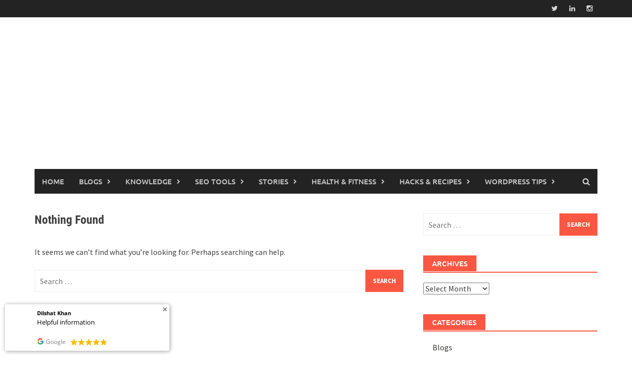

--- FILE ---
content_type: text/html; charset=UTF-8
request_url: https://iwish2click.in/tag/led-32-inch-price/
body_size: 38406
content:
<!DOCTYPE html><html lang="en-US" prefix="og: https://ogp.me/ns#"><head><script data-no-optimize="1">var litespeed_docref=sessionStorage.getItem("litespeed_docref");litespeed_docref&&(Object.defineProperty(document,"referrer",{get:function(){return litespeed_docref}}),sessionStorage.removeItem("litespeed_docref"));</script> <meta charset="UTF-8"><meta name="viewport" content="width=device-width, initial-scale=1"><link rel="profile" href="https://gmpg.org/xfn/11"><link rel="pingback" href="https://iwish2click.in/xmlrpc.php"><style>img:is([sizes="auto" i], [sizes^="auto," i]) { contain-intrinsic-size: 3000px 1500px }</style><title>led 32 inch price Archives - iwish2click</title><meta name="robots" content="follow, noindex"/><meta property="og:locale" content="en_US" /><meta property="og:type" content="article" /><meta property="og:title" content="led 32 inch price Archives - iwish2click" /><meta property="og:url" content="https://iwish2click.in/tag/led-32-inch-price/" /><meta property="og:site_name" content="iwish2click" /><meta name="twitter:card" content="summary_large_image" /><meta name="twitter:title" content="led 32 inch price Archives - iwish2click" /><link rel='dns-prefetch' href='//app.convertful.com' /><link rel='dns-prefetch' href='//www.googletagmanager.com' /><link rel='dns-prefetch' href='//pagead2.googlesyndication.com' /><link rel='dns-prefetch' href='//fundingchoicesmessages.google.com' /><link rel="alternate" type="application/rss+xml" title="iwish2click &raquo; Feed" href="https://iwish2click.in/feed/" /><link rel="alternate" type="application/rss+xml" title="iwish2click &raquo; Comments Feed" href="https://iwish2click.in/comments/feed/" /><link rel="alternate" type="application/rss+xml" title="iwish2click &raquo; led 32 inch price Tag Feed" href="https://iwish2click.in/tag/led-32-inch-price/feed/" /><link rel="alternate" type="application/rss+xml" title="iwish2click &raquo; Stories Feed" href="https://iwish2click.in/web-stories/feed/"><style>.lazyload,
			.lazyloading {
				max-width: 100%;
			}</style>
 <script type="litespeed/javascript">window._wpemojiSettings={"baseUrl":"https:\/\/s.w.org\/images\/core\/emoji\/16.0.1\/72x72\/","ext":".png","svgUrl":"https:\/\/s.w.org\/images\/core\/emoji\/16.0.1\/svg\/","svgExt":".svg","source":{"concatemoji":"https:\/\/iwish2click.in\/wp-includes\/js\/wp-emoji-release.min.js?ver=6.8.3"}};
/*! This file is auto-generated */
!function(s,n){var o,i,e;function c(e){try{var t={supportTests:e,timestamp:(new Date).valueOf()};sessionStorage.setItem(o,JSON.stringify(t))}catch(e){}}function p(e,t,n){e.clearRect(0,0,e.canvas.width,e.canvas.height),e.fillText(t,0,0);var t=new Uint32Array(e.getImageData(0,0,e.canvas.width,e.canvas.height).data),a=(e.clearRect(0,0,e.canvas.width,e.canvas.height),e.fillText(n,0,0),new Uint32Array(e.getImageData(0,0,e.canvas.width,e.canvas.height).data));return t.every(function(e,t){return e===a[t]})}function u(e,t){e.clearRect(0,0,e.canvas.width,e.canvas.height),e.fillText(t,0,0);for(var n=e.getImageData(16,16,1,1),a=0;a<n.data.length;a++)if(0!==n.data[a])return!1;return!0}function f(e,t,n,a){switch(t){case"flag":return n(e,"\ud83c\udff3\ufe0f\u200d\u26a7\ufe0f","\ud83c\udff3\ufe0f\u200b\u26a7\ufe0f")?!1:!n(e,"\ud83c\udde8\ud83c\uddf6","\ud83c\udde8\u200b\ud83c\uddf6")&&!n(e,"\ud83c\udff4\udb40\udc67\udb40\udc62\udb40\udc65\udb40\udc6e\udb40\udc67\udb40\udc7f","\ud83c\udff4\u200b\udb40\udc67\u200b\udb40\udc62\u200b\udb40\udc65\u200b\udb40\udc6e\u200b\udb40\udc67\u200b\udb40\udc7f");case"emoji":return!a(e,"\ud83e\udedf")}return!1}function g(e,t,n,a){var r="undefined"!=typeof WorkerGlobalScope&&self instanceof WorkerGlobalScope?new OffscreenCanvas(300,150):s.createElement("canvas"),o=r.getContext("2d",{willReadFrequently:!0}),i=(o.textBaseline="top",o.font="600 32px Arial",{});return e.forEach(function(e){i[e]=t(o,e,n,a)}),i}function t(e){var t=s.createElement("script");t.src=e,t.defer=!0,s.head.appendChild(t)}"undefined"!=typeof Promise&&(o="wpEmojiSettingsSupports",i=["flag","emoji"],n.supports={everything:!0,everythingExceptFlag:!0},e=new Promise(function(e){s.addEventListener("DOMContentLiteSpeedLoaded",e,{once:!0})}),new Promise(function(t){var n=function(){try{var e=JSON.parse(sessionStorage.getItem(o));if("object"==typeof e&&"number"==typeof e.timestamp&&(new Date).valueOf()<e.timestamp+604800&&"object"==typeof e.supportTests)return e.supportTests}catch(e){}return null}();if(!n){if("undefined"!=typeof Worker&&"undefined"!=typeof OffscreenCanvas&&"undefined"!=typeof URL&&URL.createObjectURL&&"undefined"!=typeof Blob)try{var e="postMessage("+g.toString()+"("+[JSON.stringify(i),f.toString(),p.toString(),u.toString()].join(",")+"));",a=new Blob([e],{type:"text/javascript"}),r=new Worker(URL.createObjectURL(a),{name:"wpTestEmojiSupports"});return void(r.onmessage=function(e){c(n=e.data),r.terminate(),t(n)})}catch(e){}c(n=g(i,f,p,u))}t(n)}).then(function(e){for(var t in e)n.supports[t]=e[t],n.supports.everything=n.supports.everything&&n.supports[t],"flag"!==t&&(n.supports.everythingExceptFlag=n.supports.everythingExceptFlag&&n.supports[t]);n.supports.everythingExceptFlag=n.supports.everythingExceptFlag&&!n.supports.flag,n.DOMReady=!1,n.readyCallback=function(){n.DOMReady=!0}}).then(function(){return e}).then(function(){var e;n.supports.everything||(n.readyCallback(),(e=n.source||{}).concatemoji?t(e.concatemoji):e.wpemoji&&e.twemoji&&(t(e.twemoji),t(e.wpemoji)))}))}((window,document),window._wpemojiSettings)</script> <link data-optimized="2" rel="stylesheet" href="https://iwish2click.in/wp-content/litespeed/css/53645c5a1264e6a3c2a346f0db8512d3.css?ver=b900a" /><style id='wp-emoji-styles-inline-css' type='text/css'>img.wp-smiley, img.emoji {
		display: inline !important;
		border: none !important;
		box-shadow: none !important;
		height: 1em !important;
		width: 1em !important;
		margin: 0 0.07em !important;
		vertical-align: -0.1em !important;
		background: none !important;
		padding: 0 !important;
	}</style><style id='wp-block-library-inline-css' type='text/css'>:root{--wp-admin-theme-color:#007cba;--wp-admin-theme-color--rgb:0,124,186;--wp-admin-theme-color-darker-10:#006ba1;--wp-admin-theme-color-darker-10--rgb:0,107,161;--wp-admin-theme-color-darker-20:#005a87;--wp-admin-theme-color-darker-20--rgb:0,90,135;--wp-admin-border-width-focus:2px;--wp-block-synced-color:#7a00df;--wp-block-synced-color--rgb:122,0,223;--wp-bound-block-color:var(--wp-block-synced-color)}@media (min-resolution:192dpi){:root{--wp-admin-border-width-focus:1.5px}}.wp-element-button{cursor:pointer}:root{--wp--preset--font-size--normal:16px;--wp--preset--font-size--huge:42px}:root .has-very-light-gray-background-color{background-color:#eee}:root .has-very-dark-gray-background-color{background-color:#313131}:root .has-very-light-gray-color{color:#eee}:root .has-very-dark-gray-color{color:#313131}:root .has-vivid-green-cyan-to-vivid-cyan-blue-gradient-background{background:linear-gradient(135deg,#00d084,#0693e3)}:root .has-purple-crush-gradient-background{background:linear-gradient(135deg,#34e2e4,#4721fb 50%,#ab1dfe)}:root .has-hazy-dawn-gradient-background{background:linear-gradient(135deg,#faaca8,#dad0ec)}:root .has-subdued-olive-gradient-background{background:linear-gradient(135deg,#fafae1,#67a671)}:root .has-atomic-cream-gradient-background{background:linear-gradient(135deg,#fdd79a,#004a59)}:root .has-nightshade-gradient-background{background:linear-gradient(135deg,#330968,#31cdcf)}:root .has-midnight-gradient-background{background:linear-gradient(135deg,#020381,#2874fc)}.has-regular-font-size{font-size:1em}.has-larger-font-size{font-size:2.625em}.has-normal-font-size{font-size:var(--wp--preset--font-size--normal)}.has-huge-font-size{font-size:var(--wp--preset--font-size--huge)}.has-text-align-center{text-align:center}.has-text-align-left{text-align:left}.has-text-align-right{text-align:right}#end-resizable-editor-section{display:none}.aligncenter{clear:both}.items-justified-left{justify-content:flex-start}.items-justified-center{justify-content:center}.items-justified-right{justify-content:flex-end}.items-justified-space-between{justify-content:space-between}.screen-reader-text{border:0;clip-path:inset(50%);height:1px;margin:-1px;overflow:hidden;padding:0;position:absolute;width:1px;word-wrap:normal!important}.screen-reader-text:focus{background-color:#ddd;clip-path:none;color:#444;display:block;font-size:1em;height:auto;left:5px;line-height:normal;padding:15px 23px 14px;text-decoration:none;top:5px;width:auto;z-index:100000}html :where(.has-border-color){border-style:solid}html :where([style*=border-top-color]){border-top-style:solid}html :where([style*=border-right-color]){border-right-style:solid}html :where([style*=border-bottom-color]){border-bottom-style:solid}html :where([style*=border-left-color]){border-left-style:solid}html :where([style*=border-width]){border-style:solid}html :where([style*=border-top-width]){border-top-style:solid}html :where([style*=border-right-width]){border-right-style:solid}html :where([style*=border-bottom-width]){border-bottom-style:solid}html :where([style*=border-left-width]){border-left-style:solid}html :where(img[class*=wp-image-]){height:auto;max-width:100%}:where(figure){margin:0 0 1em}html :where(.is-position-sticky){--wp-admin--admin-bar--position-offset:var(--wp-admin--admin-bar--height,0px)}@media screen and (max-width:600px){html :where(.is-position-sticky){--wp-admin--admin-bar--position-offset:0px}}</style><style id='classic-theme-styles-inline-css' type='text/css'>/*! This file is auto-generated */
.wp-block-button__link{color:#fff;background-color:#32373c;border-radius:9999px;box-shadow:none;text-decoration:none;padding:calc(.667em + 2px) calc(1.333em + 2px);font-size:1.125em}.wp-block-file__button{background:#32373c;color:#fff;text-decoration:none}</style><style id='i2-pros-cons-block-style-css-inline-css' type='text/css'>.i2-pros-cons-main-wrapper .i2pctitle{text-align: center!important;} .i2-pros-cons-main-wrapper .i2pctitle{color: #ffffff!important;} .i2-pros-cons-main-wrapper .i2pctitle{background-color: #00bf08!important;} .i2-pros-cons-wrapper .i2-cons-title,.i2-pros-cons-wrapper .i2-pros-title{color: #ffffff!important;}.i2-pros-cons-wrapper .i2-pros-title {background-color: #00bf08 !important;} .i2-pros-cons-wrapper .i2-cons-title{background-color: #bf000a!important;} .i2-pros-cons-wrapper .section ul li i{top: 8px!important;} .i2-pros-cons-wrapper .i2-pros  ul li i{color: #00bf08!important;} .i2-pros-cons-wrapper .i2-cons ul li i{color: #bf000a!important;} .i2-pros-cons-main-wrapper .i2-button-wrapper a{color: #ffffff!important;} .i2-pros-cons-main-wrapper .i2-button-wrapper a{background-color: #00bf08; border-color:#00bf08;} .i2-pros-cons-main-wrapper .i2-button-wrapper a:hover{background-color: #bf000a; border-color:#bf000a;}</style><style id='heateor_sss_frontend_css-inline-css' type='text/css'>.heateor_sss_button_instagram span.heateor_sss_svg,a.heateor_sss_instagram span.heateor_sss_svg{background:radial-gradient(circle at 30% 107%,#fdf497 0,#fdf497 5%,#fd5949 45%,#d6249f 60%,#285aeb 90%)}.heateor_sss_horizontal_sharing .heateor_sss_svg,.heateor_sss_standard_follow_icons_container .heateor_sss_svg{color:#fff;border-width:0px;border-style:solid;border-color:transparent}.heateor_sss_horizontal_sharing .heateorSssTCBackground{color:#666}.heateor_sss_horizontal_sharing span.heateor_sss_svg:hover,.heateor_sss_standard_follow_icons_container span.heateor_sss_svg:hover{border-color:transparent;}.heateor_sss_vertical_sharing span.heateor_sss_svg,.heateor_sss_floating_follow_icons_container span.heateor_sss_svg{color:#fff;border-width:0px;border-style:solid;border-color:transparent;}.heateor_sss_vertical_sharing .heateorSssTCBackground{color:#666;}.heateor_sss_vertical_sharing span.heateor_sss_svg:hover,.heateor_sss_floating_follow_icons_container span.heateor_sss_svg:hover{border-color:transparent;}@media screen and (max-width:783px) {.heateor_sss_vertical_sharing{display:none!important}}div.heateor_sss_mobile_footer{display:none;}@media screen and (max-width:783px){div.heateor_sss_bottom_sharing .heateorSssTCBackground{background-color:white}div.heateor_sss_bottom_sharing{width:100%!important;left:0!important;}div.heateor_sss_bottom_sharing a{width:20% !important;}div.heateor_sss_bottom_sharing .heateor_sss_svg{width: 100% !important;}div.heateor_sss_bottom_sharing div.heateorSssTotalShareCount{font-size:1em!important;line-height:18.9px!important}div.heateor_sss_bottom_sharing div.heateorSssTotalShareText{font-size:.7em!important;line-height:0px!important}div.heateor_sss_mobile_footer{display:block;height:27px;}.heateor_sss_bottom_sharing{padding:0!important;display:block!important;width:auto!important;bottom:-2px!important;top: auto!important;}.heateor_sss_bottom_sharing .heateor_sss_square_count{line-height:inherit;}.heateor_sss_bottom_sharing .heateorSssSharingArrow{display:none;}.heateor_sss_bottom_sharing .heateorSssTCBackground{margin-right:1.1em!important}}</style> <script type="litespeed/javascript" data-src="https://iwish2click.in/wp-includes/js/jquery/jquery.min.js?ver=3.7.1" id="jquery-core-js"></script> 
 <script type="litespeed/javascript" data-src="https://www.googletagmanager.com/gtag/js?id=G-8LJ1LPLKYG" id="google_gtagjs-js"></script> <script id="google_gtagjs-js-after" type="litespeed/javascript">window.dataLayer=window.dataLayer||[];function gtag(){dataLayer.push(arguments)}
gtag("set","linker",{"domains":["iwish2click.in"]});gtag("js",new Date());gtag("set","developer_id.dZTNiMT",!0);gtag("config","G-8LJ1LPLKYG")</script> <link rel="https://api.w.org/" href="https://iwish2click.in/wp-json/" /><link rel="alternate" title="JSON" type="application/json" href="https://iwish2click.in/wp-json/wp/v2/tags/95" /><link rel="EditURI" type="application/rsd+xml" title="RSD" href="https://iwish2click.in/xmlrpc.php?rsd" /><meta name="generator" content="WordPress 6.8.3" /><link rel="preconnect" href="https://fonts.googleapis.com"><link rel="preconnect" href="https://fonts.gstatic.com"><meta name="generator" content="Site Kit by Google 1.163.0" /><meta name="yandex-verification" content="2a0a650c6172bcb7" />
 <script type="litespeed/javascript" data-src="https://www.googletagmanager.com/gtag/js?id=G-26STK6BVQJ"></script> <script type="litespeed/javascript">window.dataLayer=window.dataLayer||[];function gtag(){dataLayer.push(arguments)}
gtag('js',new Date());gtag('config','G-26STK6BVQJ')</script> <script type="litespeed/javascript">(function(c,l,a,r,i,t,y){c[a]=c[a]||function(){(c[a].q=c[a].q||[]).push(arguments)};t=l.createElement(r);t.async=1;t.src="https://www.clarity.ms/tag/"+i+"?ref=wordpress";y=l.getElementsByTagName(r)[0];y.parentNode.insertBefore(t,y)})(window,document,"clarity","script","s6o7letpou")</script> <!--[if lte IE 6]><link rel="stylesheet" type="text/css" href="https://iwish2click.in/wp-content/plugins/seo-automatic-seo-tools/themes/seoinspector/css/seoinspector-ie.css" media="screen, projection, tv" />
<![endif]--> <script type="litespeed/javascript" data-src="https://www.googletagmanager.com/gtag/js?id=G-403925190"></script><script type="text/javascript">window.dataLayer = window.dataLayer || [];function gtag(){dataLayer.push(arguments);}gtag('js', new Date());<!-- Global site tag (gtag.js) - Google Ads: 403925190 -->


  window.dataLayer = window.dataLayer || [];
  function gtag(){dataLayer.push(arguments);}
  gtag('js', new Date());

  gtag('config', 'AW-403925190');</script> <script type="litespeed/javascript">document.documentElement.className=document.documentElement.className.replace('no-js','js')</script> <style>.no-js img.lazyload {
				display: none;
			}

			figure.wp-block-image img.lazyloading {
				min-width: 150px;
			}

			.lazyload,
			.lazyloading {
				--smush-placeholder-width: 100px;
				--smush-placeholder-aspect-ratio: 1/1;
				width: var(--smush-image-width, var(--smush-placeholder-width)) !important;
				aspect-ratio: var(--smush-image-aspect-ratio, var(--smush-placeholder-aspect-ratio)) !important;
			}

						.lazyload, .lazyloading {
				opacity: 0;
			}

			.lazyloaded {
				opacity: 1;
				transition: opacity 400ms;
				transition-delay: 0ms;
			}</style><style data-context="foundation-flickity-css">/*! Flickity v2.0.2
http://flickity.metafizzy.co
---------------------------------------------- */.flickity-enabled{position:relative}.flickity-enabled:focus{outline:0}.flickity-viewport{overflow:hidden;position:relative;height:100%}.flickity-slider{position:absolute;width:100%;height:100%}.flickity-enabled.is-draggable{-webkit-tap-highlight-color:transparent;tap-highlight-color:transparent;-webkit-user-select:none;-moz-user-select:none;-ms-user-select:none;user-select:none}.flickity-enabled.is-draggable .flickity-viewport{cursor:move;cursor:-webkit-grab;cursor:grab}.flickity-enabled.is-draggable .flickity-viewport.is-pointer-down{cursor:-webkit-grabbing;cursor:grabbing}.flickity-prev-next-button{position:absolute;top:50%;width:44px;height:44px;border:none;border-radius:50%;background:#fff;background:hsla(0,0%,100%,.75);cursor:pointer;-webkit-transform:translateY(-50%);transform:translateY(-50%)}.flickity-prev-next-button:hover{background:#fff}.flickity-prev-next-button:focus{outline:0;box-shadow:0 0 0 5px #09f}.flickity-prev-next-button:active{opacity:.6}.flickity-prev-next-button.previous{left:10px}.flickity-prev-next-button.next{right:10px}.flickity-rtl .flickity-prev-next-button.previous{left:auto;right:10px}.flickity-rtl .flickity-prev-next-button.next{right:auto;left:10px}.flickity-prev-next-button:disabled{opacity:.3;cursor:auto}.flickity-prev-next-button svg{position:absolute;left:20%;top:20%;width:60%;height:60%}.flickity-prev-next-button .arrow{fill:#333}.flickity-page-dots{position:absolute;width:100%;bottom:-25px;padding:0;margin:0;list-style:none;text-align:center;line-height:1}.flickity-rtl .flickity-page-dots{direction:rtl}.flickity-page-dots .dot{display:inline-block;width:10px;height:10px;margin:0 8px;background:#333;border-radius:50%;opacity:.25;cursor:pointer}.flickity-page-dots .dot.is-selected{opacity:1}</style><style data-context="foundation-slideout-css">.slideout-menu{position:fixed;left:0;top:0;bottom:0;right:auto;z-index:0;width:256px;overflow-y:auto;-webkit-overflow-scrolling:touch;display:none}.slideout-menu.pushit-right{left:auto;right:0}.slideout-panel{position:relative;z-index:1;will-change:transform}.slideout-open,.slideout-open .slideout-panel,.slideout-open body{overflow:hidden}.slideout-open .slideout-menu{display:block}.pushit{display:none}</style><style></style><meta name="google-adsense-platform-account" content="ca-host-pub-2644536267352236"><meta name="google-adsense-platform-domain" content="sitekit.withgoogle.com"> <script type="application/ld+json" class="saswp-schema-markup-output">[{"@context":"https:\/\/schema.org\/","@type":"ContactPage","mainEntityOfPage":{"@type":"WebPage","@id":""},"url":"","headline":"","description":"","publisher":{"@type":"Organization","name":"iwish2click","url":"https:\/\/iwish2click.in"}},

{"@context":"https:\/\/schema.org\/","@type":"AboutPage","mainEntityOfPage":{"@type":"WebPage","@id":""},"url":"","headline":"","description":"","publisher":{"@type":"Organization","name":"iwish2click","url":"https:\/\/iwish2click.in"}}]</script>  <script type="litespeed/javascript" data-src="https://pagead2.googlesyndication.com/pagead/js/adsbygoogle.js?client=ca-pub-2647848370897181&amp;host=ca-host-pub-2644536267352236" crossorigin="anonymous"></script>  <script type="litespeed/javascript" data-src="https://fundingchoicesmessages.google.com/i/pub-2647848370897181?ers=1"></script><script type="litespeed/javascript">(function(){function signalGooglefcPresent(){if(!window.frames.googlefcPresent){if(document.body){const iframe=document.createElement('iframe');iframe.style='width: 0; height: 0; border: none; z-index: -1000; left: -1000px; top: -1000px;';iframe.style.display='none';iframe.name='googlefcPresent';document.body.appendChild(iframe)}else{setTimeout(signalGooglefcPresent,0)}}}signalGooglefcPresent()})()</script>  <script type="litespeed/javascript">(function(){'use strict';function aa(a){var b=0;return function(){return b<a.length?{done:!1,value:a[b++]}:{done:!0}}}var ba=typeof Object.defineProperties=="function"?Object.defineProperty:function(a,b,c){if(a==Array.prototype||a==Object.prototype)return a;a[b]=c.value;return a};function ca(a){a=["object"==typeof globalThis&&globalThis,a,"object"==typeof window&&window,"object"==typeof self&&self,"object"==typeof global&&global];for(var b=0;b<a.length;++b){var c=a[b];if(c&&c.Math==Math)return c}throw Error("Cannot find global object");}var da=ca(this);function l(a,b){if(b)a:{var c=da;a=a.split(".");for(var d=0;d<a.length-1;d++){var e=a[d];if(!(e in c))break a;c=c[e]}a=a[a.length-1];d=c[a];b=b(d);b!=d&&b!=null&&ba(c,a,{configurable:!0,writable:!0,value:b})}}
function ea(a){return a.raw=a}function n(a){var b=typeof Symbol!="undefined"&&Symbol.iterator&&a[Symbol.iterator];if(b)return b.call(a);if(typeof a.length=="number")return{next:aa(a)};throw Error(String(a)+" is not an iterable or ArrayLike")}function fa(a){for(var b,c=[];!(b=a.next()).done;)c.push(b.value);return c}var ha=typeof Object.create=="function"?Object.create:function(a){function b(){}b.prototype=a;return new b},p;if(typeof Object.setPrototypeOf=="function")p=Object.setPrototypeOf;else{var q;a:{var ja={a:!0},ka={};try{ka.__proto__=ja;q=ka.a;break a}catch(a){}q=!1}p=q?function(a,b){a.__proto__=b;if(a.__proto__!==b)throw new TypeError(a+" is not extensible");return a}:null}var la=p;function t(a,b){a.prototype=ha(b.prototype);a.prototype.constructor=a;if(la)la(a,b);else for(var c in b)if(c!="prototype")if(Object.defineProperties){var d=Object.getOwnPropertyDescriptor(b,c);d&&Object.defineProperty(a,c,d)}else a[c]=b[c];a.A=b.prototype}function ma(){for(var a=Number(this),b=[],c=a;c<arguments.length;c++)b[c-a]=arguments[c];return b}l("Object.is",function(a){return a?a:function(b,c){return b===c?b!==0||1/b===1/c:b!==b&&c!==c}});l("Array.prototype.includes",function(a){return a?a:function(b,c){var d=this;d instanceof String&&(d=String(d));var e=d.length;c=c||0;for(c<0&&(c=Math.max(c+e,0));c<e;c++){var f=d[c];if(f===b||Object.is(f,b))return!0}return!1}});l("String.prototype.includes",function(a){return a?a:function(b,c){if(this==null)throw new TypeError("The 'this' value for String.prototype.includes must not be null or undefined");if(b instanceof RegExp)throw new TypeError("First argument to String.prototype.includes must not be a regular expression");return this.indexOf(b,c||0)!==-1}});l("Number.MAX_SAFE_INTEGER",function(){return 9007199254740991});l("Number.isFinite",function(a){return a?a:function(b){return typeof b!=="number"?!1:!isNaN(b)&&b!==Infinity&&b!==-Infinity}});l("Number.isInteger",function(a){return a?a:function(b){return Number.isFinite(b)?b===Math.floor(b):!1}});l("Number.isSafeInteger",function(a){return a?a:function(b){return Number.isInteger(b)&&Math.abs(b)<=Number.MAX_SAFE_INTEGER}});l("Math.trunc",function(a){return a?a:function(b){b=Number(b);if(isNaN(b)||b===Infinity||b===-Infinity||b===0)return b;var c=Math.floor(Math.abs(b));return b<0?-c:c}});var u=this||self;function v(a,b){a:{var c=["CLOSURE_FLAGS"];for(var d=u,e=0;e<c.length;e++)if(d=d[c[e]],d==null){c=null;break a}c=d}a=c&&c[a];return a!=null?a:b}function w(a){return a};function na(a){u.setTimeout(function(){throw a},0)};var oa=v(610401301,!1),pa=v(188588736,!0),qa=v(645172343,v(1,!0));var x,ra=u.navigator;x=ra?ra.userAgentData||null:null;function z(a){return oa?x?x.brands.some(function(b){return(b=b.brand)&&b.indexOf(a)!=-1}):!1:!1}function A(a){var b;a:{if(b=u.navigator)if(b=b.userAgent)break a;b=""}return b.indexOf(a)!=-1};function B(){return oa?!!x&&x.brands.length>0:!1}function C(){return B()?z("Chromium"):(A("Chrome")||A("CriOS"))&&!(B()?0:A("Edge"))||A("Silk")};var sa=B()?!1:A("Trident")||A("MSIE");!A("Android")||C();C();A("Safari")&&(C()||(B()?0:A("Coast"))||(B()?0:A("Opera"))||(B()?0:A("Edge"))||(B()?z("Microsoft Edge"):A("Edg/"))||B()&&z("Opera"));var ta={},D=null;var ua=typeof Uint8Array!=="undefined",va=!sa&&typeof btoa==="function";var wa;function E(){return typeof BigInt==="function"};var F=typeof Symbol==="function"&&typeof Symbol()==="symbol";function xa(a){return typeof Symbol==="function"&&typeof Symbol()==="symbol"?Symbol():a}var G=xa(),ya=xa("2ex");var za=F?function(a,b){a[G]|=b}:function(a,b){a.g!==void 0?a.g|=b:Object.defineProperties(a,{g:{value:b,configurable:!0,writable:!0,enumerable:!1}})},H=F?function(a){return a[G]|0}:function(a){return a.g|0},I=F?function(a){return a[G]}:function(a){return a.g},J=F?function(a,b){a[G]=b}:function(a,b){a.g!==void 0?a.g=b:Object.defineProperties(a,{g:{value:b,configurable:!0,writable:!0,enumerable:!1}})};function Aa(a,b){J(b,(a|0)&-14591)}function Ba(a,b){J(b,(a|34)&-14557)};var K={},Ca={};function Da(a){return!(!a||typeof a!=="object"||a.g!==Ca)}function Ea(a){return a!==null&&typeof a==="object"&&!Array.isArray(a)&&a.constructor===Object}function L(a,b,c){if(!Array.isArray(a)||a.length)return!1;var d=H(a);if(d&1)return!0;if(!(b&&(Array.isArray(b)?b.includes(c):b.has(c))))return!1;J(a,d|1);return!0};var M=0,N=0;function Fa(a){var b=a>>>0;M=b;N=(a-b)/4294967296>>>0}function Ga(a){if(a<0){Fa(-a);var b=n(Ha(M,N));a=b.next().value;b=b.next().value;M=a>>>0;N=b>>>0}else Fa(a)}function Ia(a,b){b>>>=0;a>>>=0;if(b<=2097151)var c=""+(4294967296*b+a);else E()?c=""+(BigInt(b)<<BigInt(32)|BigInt(a)):(c=(a>>>24|b<<8)&16777215,b=b>>16&65535,a=(a&16777215)+c*6777216+b*6710656,c+=b*8147497,b*=2,a>=1E7&&(c+=a/1E7>>>0,a%=1E7),c>=1E7&&(b+=c/1E7>>>0,c%=1E7),c=b+Ja(c)+Ja(a));return c}
function Ja(a){a=String(a);return"0000000".slice(a.length)+a}function Ha(a,b){b=~b;a?a=~a+1:b+=1;return[a,b]};var Ka=/^-?([1-9][0-9]*|0)(\.[0-9]+)?$/;var O;function La(a,b){O=b;a=new a(b);O=void 0;return a}
function P(a,b,c){a==null&&(a=O);O=void 0;if(a==null){var d=96;c?(a=[c],d|=512):a=[];b&&(d=d&-16760833|(b&1023)<<14)}else{if(!Array.isArray(a))throw Error("narr");d=H(a);if(d&2048)throw Error("farr");if(d&64)return a;d|=64;if(c&&(d|=512,c!==a[0]))throw Error("mid");a:{c=a;var e=c.length;if(e){var f=e-1;if(Ea(c[f])){d|=256;b=f-(+!!(d&512)-1);if(b>=1024)throw Error("pvtlmt");d=d&-16760833|(b&1023)<<14;break a}}if(b){b=Math.max(b,e-(+!!(d&512)-1));if(b>1024)throw Error("spvt");d=d&-16760833|(b&1023)<<14}}}J(a,d);return a};function Ma(a){switch(typeof a){case "number":return isFinite(a)?a:String(a);case "boolean":return a?1:0;case "object":if(a)if(Array.isArray(a)){if(L(a,void 0,0))return}else if(ua&&a!=null&&a instanceof Uint8Array){if(va){for(var b="",c=0,d=a.length-10240;c<d;)b+=String.fromCharCode.apply(null,a.subarray(c,c+=10240));b+=String.fromCharCode.apply(null,c?a.subarray(c):a);a=btoa(b)}else{b===void 0&&(b=0);if(!D){D={};c="ABCDEFGHIJKLMNOPQRSTUVWXYZabcdefghijklmnopqrstuvwxyz0123456789".split("");d=["+/=","+/","-_=","-_.","-_"];for(var e=0;e<5;e++){var f=c.concat(d[e].split(""));ta[e]=f;for(var g=0;g<f.length;g++){var h=f[g];D[h]===void 0&&(D[h]=g)}}}b=ta[b];c=Array(Math.floor(a.length/3));d=b[64]||"";for(e=f=0;f<a.length-2;f+=3){var k=a[f],m=a[f+1];h=a[f+2];g=b[k>>2];k=b[(k&3)<<4|m>>4];m=b[(m&15)<<2|h>>6];h=b[h&63];c[e++]=g+k+m+h}g=0;h=d;switch(a.length-f){case 2:g=a[f+1],h=b[(g&15)<<2]||d;case 1:a=a[f],c[e]=b[a>>2]+b[(a&3)<<4|g>>4]+h+d}a=c.join("")}return a}}return a};function Na(a,b,c){a=Array.prototype.slice.call(a);var d=a.length,e=b&256?a[d-1]:void 0;d+=e?-1:0;for(b=b&512?1:0;b<d;b++)a[b]=c(a[b]);if(e){b=a[b]={};for(var f in e)Object.prototype.hasOwnProperty.call(e,f)&&(b[f]=c(e[f]))}return a}function Oa(a,b,c,d,e){if(a!=null){if(Array.isArray(a))a=L(a,void 0,0)?void 0:e&&H(a)&2?a:Pa(a,b,c,d!==void 0,e);else if(Ea(a)){var f={},g;for(g in a)Object.prototype.hasOwnProperty.call(a,g)&&(f[g]=Oa(a[g],b,c,d,e));a=f}else a=b(a,d);return a}}
function Pa(a,b,c,d,e){var f=d||c?H(a):0;d=d?!!(f&32):void 0;a=Array.prototype.slice.call(a);for(var g=0;g<a.length;g++)a[g]=Oa(a[g],b,c,d,e);c&&c(f,a);return a}function Qa(a){return a.s===K?a.toJSON():Ma(a)};function Ra(a,b,c){c=c===void 0?Ba:c;if(a!=null){if(ua&&a instanceof Uint8Array)return b?a:new Uint8Array(a);if(Array.isArray(a)){var d=H(a);if(d&2)return a;b&&(b=d===0||!!(d&32)&&!(d&64||!(d&16)));return b?(J(a,(d|34)&-12293),a):Pa(a,Ra,d&4?Ba:c,!0,!0)}a.s===K&&(c=a.h,d=I(c),a=d&2?a:La(a.constructor,Sa(c,d,!0)));return a}}function Sa(a,b,c){var d=c||b&2?Ba:Aa,e=!!(b&32);a=Na(a,b,function(f){return Ra(f,e,d)});za(a,32|(c?2:0));return a};function Ta(a,b){a=a.h;return Ua(a,I(a),b)}function Va(a,b,c,d){b=d+(+!!(b&512)-1);if(!(b<0||b>=a.length||b>=c))return a[b]}
function Ua(a,b,c,d){if(c===-1)return null;var e=b>>14&1023||536870912;if(c>=e){if(b&256)return a[a.length-1][c]}else{var f=a.length;if(d&&b&256&&(d=a[f-1][c],d!=null)){if(Va(a,b,e,c)&&ya!=null){var g;a=(g=wa)!=null?g:wa={};g=a[ya]||0;g>=4||(a[ya]=g+1,g=Error(),g.__closure__error__context__984382||(g.__closure__error__context__984382={}),g.__closure__error__context__984382.severity="incident",na(g))}return d}return Va(a,b,e,c)}}
function Wa(a,b,c,d,e){var f=b>>14&1023||536870912;if(c>=f||e&&!qa){var g=b;if(b&256)e=a[a.length-1];else{if(d==null)return;e=a[f+(+!!(b&512)-1)]={};g|=256}e[c]=d;c<f&&(a[c+(+!!(b&512)-1)]=void 0);g!==b&&J(a,g)}else a[c+(+!!(b&512)-1)]=d,b&256&&(a=a[a.length-1],c in a&&delete a[c])}
function Xa(a,b){var c=Ya;var d=d===void 0?!1:d;var e=a.h;var f=I(e),g=Ua(e,f,b,d);if(g!=null&&typeof g==="object"&&g.s===K)c=g;else if(Array.isArray(g)){var h=H(g),k=h;k===0&&(k|=f&32);k|=f&2;k!==h&&J(g,k);c=new c(g)}else c=void 0;c!==g&&c!=null&&Wa(e,f,b,c,d);e=c;if(e==null)return e;a=a.h;f=I(a);f&2||(g=e,c=g.h,h=I(c),g=h&2?La(g.constructor,Sa(c,h,!1)):g,g!==e&&(e=g,Wa(a,f,b,e,d)));return e}function Za(a,b){a=Ta(a,b);return a==null||typeof a==="string"?a:void 0}
function $a(a,b){var c=c===void 0?0:c;a=Ta(a,b);if(a!=null)if(b=typeof a,b==="number"?Number.isFinite(a):b!=="string"?0:Ka.test(a))if(typeof a==="number"){if(a=Math.trunc(a),!Number.isSafeInteger(a)){Ga(a);b=M;var d=N;if(a=d&2147483648)b=~b+1>>>0,d=~d>>>0,b==0&&(d=d+1>>>0);b=d*4294967296+(b>>>0);a=a?-b:b}}else if(b=Math.trunc(Number(a)),Number.isSafeInteger(b))a=String(b);else{if(b=a.indexOf("."),b!==-1&&(a=a.substring(0,b)),!(a[0]==="-"?a.length<20||a.length===20&&Number(a.substring(0,7))>-922337:a.length<19||a.length===19&&Number(a.substring(0,6))<922337)){if(a.length<16)Ga(Number(a));else if(E())a=BigInt(a),M=Number(a&BigInt(4294967295))>>>0,N=Number(a>>BigInt(32)&BigInt(4294967295));else{b=+(a[0]==="-");N=M=0;d=a.length;for(var e=b,f=(d-b)%6+b;f<=d;e=f,f+=6)e=Number(a.slice(e,f)),N*=1E6,M=M*1E6+e,M>=4294967296&&(N+=Math.trunc(M/4294967296),N>>>=0,M>>>=0);b&&(b=n(Ha(M,N)),a=b.next().value,b=b.next().value,M=a,N=b)}a=M;b=N;b&2147483648?E()?a=""+(BigInt(b|0)<<BigInt(32)|BigInt(a>>>0)):(b=n(Ha(a,b)),a=b.next().value,b=b.next().value,a="-"+Ia(a,b)):a=Ia(a,b)}}else a=void 0;return a!=null?a:c}function R(a,b){var c=c===void 0?"":c;a=Za(a,b);return a!=null?a:c};var S;function T(a,b,c){this.h=P(a,b,c)}T.prototype.toJSON=function(){return ab(this)};T.prototype.s=K;T.prototype.toString=function(){try{return S=!0,ab(this).toString()}finally{S=!1}};function ab(a){var b=S?a.h:Pa(a.h,Qa,void 0,void 0,!1);var c=!S;var d=pa?void 0:a.constructor.v;var e=I(c?a.h:b);if(a=b.length){var f=b[a-1],g=Ea(f);g?a--:f=void 0;e=+!!(e&512)-1;var h=b;if(g){b:{var k=f;var m={};g=!1;if(k)for(var r in k)if(Object.prototype.hasOwnProperty.call(k,r))if(isNaN(+r))m[r]=k[r];else{var y=k[r];Array.isArray(y)&&(L(y,d,+r)||Da(y)&&y.size===0)&&(y=null);y==null&&(g=!0);y!=null&&(m[r]=y)}if(g){for(var Q in m)break b;m=null}else m=k}k=m==null?f!=null:m!==f}for(var ia;a>0;a--){Q=a-1;r=h[Q];Q-=e;if(!(r==null||L(r,d,Q)||Da(r)&&r.size===0))break;ia=!0}if(h!==b||k||ia){if(!c)h=Array.prototype.slice.call(h,0,a);else if(ia||k||m)h.length=a;m&&h.push(m)}b=h}return b};function bb(a){return function(b){if(b==null||b=="")b=new a;else{b=JSON.parse(b);if(!Array.isArray(b))throw Error("dnarr");za(b,32);b=La(a,b)}return b}};function cb(a){this.h=P(a)}t(cb,T);var db=bb(cb);var U;function V(a){this.g=a}V.prototype.toString=function(){return this.g+""};var eb={};function fb(a){if(U===void 0){var b=null;var c=u.trustedTypes;if(c&&c.createPolicy){try{b=c.createPolicy("goog#html",{createHTML:w,createScript:w,createScriptURL:w})}catch(d){u.console&&u.console.error(d.message)}U=b}else U=b}a=(b=U)?b.createScriptURL(a):a;return new V(a,eb)};function gb(a){var b=ma.apply(1,arguments);if(b.length===0)return fb(a[0]);for(var c=a[0],d=0;d<b.length;d++)c+=encodeURIComponent(b[d])+a[d+1];return fb(c)};function hb(a,b){a.src=b instanceof V&&b.constructor===V?b.g:"type_error:TrustedResourceUrl";var c,d;(c=(b=(d=(c=(a.ownerDocument&&a.ownerDocument.defaultView||window).document).querySelector)==null?void 0:d.call(c,"script[nonce]"))?b.nonce||b.getAttribute("nonce")||"":"")&&a.setAttribute("nonce",c)};function ib(){return Math.floor(Math.random()*2147483648).toString(36)+Math.abs(Math.floor(Math.random()*2147483648)^Date.now()).toString(36)};function jb(a,b){b=String(b);a.contentType==="application/xhtml+xml"&&(b=b.toLowerCase());return a.createElement(b)}function kb(a){this.g=a||u.document||document};function lb(a){a=a===void 0?document:a;return a.createElement("script")};function mb(a,b,c,d,e,f){try{var g=a.g,h=lb(g);h.async=!0;hb(h,b);g.head.appendChild(h);h.addEventListener("load",function(){e();d&&g.head.removeChild(h)});h.addEventListener("error",function(){c>0?mb(a,b,c-1,d,e,f):(d&&g.head.removeChild(h),f())})}catch(k){f()}};var nb=u.atob("aHR0cHM6Ly93d3cuZ3N0YXRpYy5jb20vaW1hZ2VzL2ljb25zL21hdGVyaWFsL3N5c3RlbS8xeC93YXJuaW5nX2FtYmVyXzI0ZHAucG5n"),ob=u.atob("WW91IGFyZSBzZWVpbmcgdGhpcyBtZXNzYWdlIGJlY2F1c2UgYWQgb3Igc2NyaXB0IGJsb2NraW5nIHNvZnR3YXJlIGlzIGludGVyZmVyaW5nIHdpdGggdGhpcyBwYWdlLg=="),pb=u.atob("RGlzYWJsZSBhbnkgYWQgb3Igc2NyaXB0IGJsb2NraW5nIHNvZnR3YXJlLCB0aGVuIHJlbG9hZCB0aGlzIHBhZ2Uu");function qb(a,b,c){this.i=a;this.u=b;this.o=c;this.g=null;this.j=[];this.m=!1;this.l=new kb(this.i)}
function rb(a){if(a.i.body&&!a.m){var b=function(){sb(a);u.setTimeout(function(){tb(a,3)},50)};mb(a.l,a.u,2,!0,function(){u[a.o]||b()},b);a.m=!0}}
function sb(a){for(var b=W(1,5),c=0;c<b;c++){var d=X(a);a.i.body.appendChild(d);a.j.push(d)}b=X(a);b.style.bottom="0";b.style.left="0";b.style.position="fixed";b.style.width=W(100,110).toString()+"%";b.style.zIndex=W(2147483544,2147483644).toString();b.style.backgroundColor=ub(249,259,242,252,219,229);b.style.boxShadow="0 0 12px #888";b.style.color=ub(0,10,0,10,0,10);b.style.display="flex";b.style.justifyContent="center";b.style.fontFamily="Roboto, Arial";c=X(a);c.style.width=W(80,85).toString()+"%";c.style.maxWidth=W(750,775).toString()+"px";c.style.margin="24px";c.style.display="flex";c.style.alignItems="flex-start";c.style.justifyContent="center";d=jb(a.l.g,"IMG");d.className=ib();d.src=nb;d.alt="Warning icon";d.style.height="24px";d.style.width="24px";d.style.paddingRight="16px";var e=X(a),f=X(a);f.style.fontWeight="bold";f.textContent=ob;var g=X(a);g.textContent=pb;Y(a,e,f);Y(a,e,g);Y(a,c,d);Y(a,c,e);Y(a,b,c);a.g=b;a.i.body.appendChild(a.g);b=W(1,5);for(c=0;c<b;c++)d=X(a),a.i.body.appendChild(d),a.j.push(d)}function Y(a,b,c){for(var d=W(1,5),e=0;e<d;e++){var f=X(a);b.appendChild(f)}b.appendChild(c);c=W(1,5);for(d=0;d<c;d++)e=X(a),b.appendChild(e)}function W(a,b){return Math.floor(a+Math.random()*(b-a))}function ub(a,b,c,d,e,f){return"rgb("+W(Math.max(a,0),Math.min(b,255)).toString()+","+W(Math.max(c,0),Math.min(d,255)).toString()+","+W(Math.max(e,0),Math.min(f,255)).toString()+")"}function X(a){a=jb(a.l.g,"DIV");a.className=ib();return a}
function tb(a,b){b<=0||a.g!=null&&a.g.offsetHeight!==0&&a.g.offsetWidth!==0||(vb(a),sb(a),u.setTimeout(function(){tb(a,b-1)},50))}function vb(a){for(var b=n(a.j),c=b.next();!c.done;c=b.next())(c=c.value)&&c.parentNode&&c.parentNode.removeChild(c);a.j=[];(b=a.g)&&b.parentNode&&b.parentNode.removeChild(b);a.g=null};function wb(a,b,c,d,e){function f(k){document.body?g(document.body):k>0?u.setTimeout(function(){f(k-1)},e):b()}function g(k){k.appendChild(h);u.setTimeout(function(){h?(h.offsetHeight!==0&&h.offsetWidth!==0?b():a(),h.parentNode&&h.parentNode.removeChild(h)):a()},d)}var h=xb(c);f(3)}function xb(a){var b=document.createElement("div");b.className=a;b.style.width="1px";b.style.height="1px";b.style.position="absolute";b.style.left="-10000px";b.style.top="-10000px";b.style.zIndex="-10000";return b};function Ya(a){this.h=P(a)}t(Ya,T);function yb(a){this.h=P(a)}t(yb,T);var zb=bb(yb);function Ab(a){if(!a)return null;a=Za(a,4);var b;a===null||a===void 0?b=null:b=fb(a);return b};var Bb=ea([""]),Cb=ea([""]);function Db(a,b){this.m=a;this.o=new kb(a.document);this.g=b;this.j=R(this.g,1);this.u=Ab(Xa(this.g,2))||gb(Bb);this.i=!1;b=Ab(Xa(this.g,13))||gb(Cb);this.l=new qb(a.document,b,R(this.g,12))}Db.prototype.start=function(){Eb(this)};function Eb(a){Fb(a);mb(a.o,a.u,3,!1,function(){a:{var b=a.j;var c=u.btoa(b);if(c=u[c]){try{var d=db(u.atob(c))}catch(e){b=!1;break a}b=b===Za(d,1)}else b=!1}b?Z(a,R(a.g,14)):(Z(a,R(a.g,8)),rb(a.l))},function(){wb(function(){Z(a,R(a.g,7));rb(a.l)},function(){return Z(a,R(a.g,6))},R(a.g,9),$a(a.g,10),$a(a.g,11))})}function Z(a,b){a.i||(a.i=!0,a=new a.m.XMLHttpRequest,a.open("GET",b,!0),a.send())}function Fb(a){var b=u.btoa(a.j);a.m[b]&&Z(a,R(a.g,5))};(function(a,b){u[a]=function(){var c=ma.apply(0,arguments);u[a]=function(){};b.call.apply(b,[null].concat(c instanceof Array?c:fa(n(c))))}})("__h82AlnkH6D91__",function(a){typeof window.atob==="function"&&(new Db(window,zb(window.atob(a)))).start()})}).call(this);window.__h82AlnkH6D91__("[base64]/[base64]/[base64]/[base64]")</script> <link rel="icon" href="https://iwish2click.in/wp-content/uploads/2024/10/cropped-iwish2click-logo-1-96x96.jpg" sizes="32x32" /><link rel="icon" href="https://iwish2click.in/wp-content/uploads/2024/10/cropped-iwish2click-logo-1-300x300.jpg" sizes="192x192" /><link rel="apple-touch-icon" href="https://iwish2click.in/wp-content/uploads/2024/10/cropped-iwish2click-logo-1-300x300.jpg" /><meta name="msapplication-TileImage" content="https://iwish2click.in/wp-content/uploads/2024/10/cropped-iwish2click-logo-1-300x300.jpg" /><style>.ios7.web-app-mode.has-fixed header{ background-color: rgba(3,122,221,.88);}</style><style id="egf-frontend-styles" type="text/css">p {} h1 {} h2 {} h3 {} h4 {} h5 {} h6 {}</style></head><body data-rsssl=1 class="archive tag tag-led-32-inch-price tag-95 wp-embed-responsive wp-theme-awaken"><div id="page" class="hfeed site">
<a class="skip-link screen-reader-text" href="#content">Skip to content</a><header id="masthead" class="site-header" role="banner"><div class="top-nav"><div class="container"><div class="row"><div class="col-xs-12 col-sm-6 col-md-8 "></div><div class="col-xs-12 col-sm-6 col-md-4"><div class="asocial-area">
<span class="asocial-icon twitter"><a href="https://twitter.com/DilshatLatif" target="_blank"><i class="fa fa-twitter"></i></a></span>
<span class="asocial-icon linkedin"><a href="https://www.linkedin.com/in/dilshat-ara-latif/" target="_blank"><i class="fa fa-linkedin"></i></a></span>
<span class="asocial-icon instagram"><a href="https://www.instagram.com/iwish2click/" target="_blank"><i class="fa fa-instagram"></i></a></span></div></div></div></div></div><div class="site-branding"><div class="container"><div class="site-brand-container"><div class="site-logo">
<a href="https://iwish2click.in/" rel="home"><img data-src="https://iwish2click.in/wp-content/uploads/2020/08/onlinelogomaker-081020-1210-1079.png.webp" alt="iwish2click" src="[data-uri]" class="lazyload" style="--smush-placeholder-width: 307px; --smush-placeholder-aspect-ratio: 307/60;"></a></div></div></div></div><div class="container"><div class="awaken-navigation-container"><nav id="site-navigation" class="main-navigation cl-effect-10" role="navigation"><div class="menu-dropdown-menu-container"><ul id="menu-dropdown-menu" class="menu"><li id="menu-item-1358" class="menu-item menu-item-type-custom menu-item-object-custom menu-item-home menu-item-1358"><a href="https://iwish2click.in/">Home</a></li><li id="menu-item-1315" class="menu-item menu-item-type-custom menu-item-object-custom menu-item-has-children menu-item-1315"><a href="#">Blogs</a><ul class="sub-menu"><li id="menu-item-6068" class="menu-item menu-item-type-post_type menu-item-object-post menu-item-6068"><a href="https://iwish2click.in/blogs/zero-click-searches-visibility-without-traffic-loss/">Zero-Click Searches: How to Win Visibility Without Traffic Loss</a></li><li id="menu-item-6042" class="menu-item menu-item-type-post_type menu-item-object-post menu-item-6042"><a href="https://iwish2click.in/blogs/how-social-media-optimization-improves-marketing-roi/">Unleashing ROI: The Impact of Social Media Optimization on Marketing Campaigns</a></li><li id="menu-item-6033" class="menu-item menu-item-type-post_type menu-item-object-post menu-item-6033"><a href="https://iwish2click.in/blogs/ai-powered-content-and-seo-optimization-the-future-of-smart-marketing/">AI-Powered Content and SEO Optimization: The Future of Smart Marketing</a></li><li id="menu-item-5975" class="menu-item menu-item-type-post_type menu-item-object-post menu-item-5975"><a href="https://iwish2click.in/blogs/maximize-your-productivity-top-ways-to-use-chatgpt-online/">Maximize Your Productivity Top Ways to Use ChatGPT Online</a></li><li id="menu-item-5933" class="menu-item menu-item-type-post_type menu-item-object-post menu-item-5933"><a href="https://iwish2click.in/blogs/quillbot-ai-detector-enhance-content-authenticity/">QuillBot AI Detector: Enhance Content Authenticity</a></li><li id="menu-item-5860" class="menu-item menu-item-type-post_type menu-item-object-post menu-item-5860"><a href="https://iwish2click.in/blogs/advantages-of-free-ai-image-generator-tools/">The Advantages of Free AI Image Generator Tools Compared to Paid Options</a></li><li id="menu-item-4830" class="menu-item menu-item-type-post_type menu-item-object-post menu-item-4830"><a href="https://iwish2click.in/wordpress-tips/plagiarism-checker/">Explaining Plagiarism with 7 free plagiarism checker</a></li><li id="menu-item-5772" class="menu-item menu-item-type-post_type menu-item-object-post menu-item-5772"><a href="https://iwish2click.in/blogs/creativity-with-canvas-painting-and-canva-app/">Creativity with Canvas Painting and Canva App</a></li><li id="menu-item-5737" class="menu-item menu-item-type-post_type menu-item-object-post menu-item-5737"><a href="https://iwish2click.in/blogs/digital-marketing-strategy-mastering-the-art-of-online-success/">Digital Marketing Strategy – Mastering the Art of Online Success</a></li><li id="menu-item-5081" class="menu-item menu-item-type-post_type menu-item-object-post menu-item-5081"><a href="https://iwish2click.in/blogs/new-website/">8 Tips while setting up a New Website</a></li><li id="menu-item-4936" class="menu-item menu-item-type-post_type menu-item-object-post menu-item-4936"><a href="https://iwish2click.in/blogs/how-to-start-with-blogging/">How to start with Blogging that makes money – 100% Works</a></li><li id="menu-item-4903" class="menu-item menu-item-type-post_type menu-item-object-post menu-item-4903"><a href="https://iwish2click.in/blogs/5-things-wish-i-knew-before-creating-a-facebook-page/">5 Things Wish I Knew Before Creating a Facebook Page</a></li><li id="menu-item-4920" class="menu-item menu-item-type-post_type menu-item-object-post menu-item-4920"><a href="https://iwish2click.in/blogs/9-ways-to-get-followers-on-instagram/">How to become Instagram Famous: 9 Ways to Get Followers on Instagram</a></li><li id="menu-item-1330" class="menu-item menu-item-type-post_type menu-item-object-post menu-item-1330"><a href="https://iwish2click.in/blogs/online-marketing-trends/">Online Marketing Trends and its Values</a></li><li id="menu-item-1329" class="menu-item menu-item-type-post_type menu-item-object-post menu-item-1329"><a href="https://iwish2click.in/blogs/what-is-google-ads/">What is google ads how it’s utilized the cost?</a></li><li id="menu-item-1328" class="menu-item menu-item-type-post_type menu-item-object-post menu-item-1328"><a href="https://iwish2click.in/blogs/quora-questions/">Definition of Quora and How it’s useful in Marketing?</a></li><li id="menu-item-1327" class="menu-item menu-item-type-post_type menu-item-object-post menu-item-1327"><a href="https://iwish2click.in/blogs/pinterest-online-free/">Pinterest online free useful tips for beginners</a></li><li id="menu-item-1326" class="menu-item menu-item-type-post_type menu-item-object-post menu-item-1326"><a href="https://iwish2click.in/blogs/how-to-make-money-from-youtube/">How to make money from YouTube?</a></li><li id="menu-item-5046" class="menu-item menu-item-type-post_type menu-item-object-post menu-item-5046"><a href="https://iwish2click.in/blogs/how-to-write-a-blog/">How To Write A Blog: 7 Easy blog writing tips</a></li><li id="menu-item-3934" class="menu-item menu-item-type-post_type menu-item-object-post menu-item-3934"><a href="https://iwish2click.in/blogs/recover-gmail-account/">How can I recover my Gmail account easily?</a></li></ul></li><li id="menu-item-1925" class="menu-item menu-item-type-custom menu-item-object-custom menu-item-has-children menu-item-1925"><a href="#">KNOWLEDGE</a><ul class="sub-menu"><li id="menu-item-5125" class="menu-item menu-item-type-post_type menu-item-object-post menu-item-5125"><a href="https://iwish2click.in/knowledge/10-reasons-why-we-should-fast-in-ramadan/">10 reasons why we should fast in Ramadan</a></li><li id="menu-item-3746" class="menu-item menu-item-type-post_type menu-item-object-post menu-item-3746"><a href="https://iwish2click.in/knowledge/magnificence-of-mansa-musa-a-journey-through-history/">The Magnificence of Mansa Musa: A Journey through History</a></li><li id="menu-item-3987" class="menu-item menu-item-type-post_type menu-item-object-post menu-item-3987"><a href="https://iwish2click.in/knowledge/10-india-wealthy-beggars/">10 India’s Beggars have been declared as the wealthy person</a></li><li id="menu-item-4273" class="menu-item menu-item-type-post_type menu-item-object-post menu-item-4273"><a href="https://iwish2click.in/knowledge/isolated-island-is-strictly-forbidden/">Why this isolated Island is strictly forbidden?</a></li></ul></li><li id="menu-item-2570" class="menu-item menu-item-type-custom menu-item-object-custom menu-item-has-children menu-item-2570"><a href="#">Seo Tools</a><ul class="sub-menu"><li id="menu-item-2620" class="menu-item menu-item-type-post_type menu-item-object-page menu-item-2620"><a href="https://iwish2click.in/its-free-tools-on-page-seo-checker/">On-Page SEO Checker</a></li><li id="menu-item-2612" class="menu-item menu-item-type-post_type menu-item-object-page menu-item-2612"><a href="https://iwish2click.in/its-free-tools-google-cache-hunter/">Google Cache hunter</a></li><li id="menu-item-2579" class="menu-item menu-item-type-post_type menu-item-object-page menu-item-2579"><a href="https://iwish2click.in/its-free-tool-bulk-url-checker/">Bulk URL checker</a></li><li id="menu-item-2582" class="menu-item menu-item-type-post_type menu-item-object-page menu-item-2582"><a href="https://iwish2click.in/free-seo-tools-link-builder/">Link Builder</a></li><li id="menu-item-2586" class="menu-item menu-item-type-post_type menu-item-object-page menu-item-2586"><a href="https://iwish2click.in/its-free-tools-seo/">File Merger</a></li></ul></li><li id="menu-item-3273" class="menu-item menu-item-type-custom menu-item-object-custom menu-item-has-children menu-item-3273"><a href="#">Stories</a><ul class="sub-menu"><li id="menu-item-3274" class="menu-item menu-item-type-post_type menu-item-object-post menu-item-3274"><a href="https://iwish2click.in/stories/paranormal-activity-a-true-story/">Paranormal activity – A true story</a></li></ul></li><li id="menu-item-4033" class="menu-item menu-item-type-custom menu-item-object-custom menu-item-has-children menu-item-4033"><a href="#">HEALTH &#038; FITNESS</a><ul class="sub-menu"><li id="menu-item-5965" class="menu-item menu-item-type-post_type menu-item-object-post menu-item-5965"><a href="https://iwish2click.in/health-fitness/essential-nutrition-tips-for-a-healthy-lifestyle/">Essential Nutrition Tips for a Healthy Lifestyle</a></li><li id="menu-item-4034" class="menu-item menu-item-type-post_type menu-item-object-post menu-item-4034"><a href="https://iwish2click.in/health-fitness/keep-yourself-mentally-strong/">What 5 ways you should keep yourself mentally strong?</a></li><li id="menu-item-4141" class="menu-item menu-item-type-post_type menu-item-object-post menu-item-4141"><a href="https://iwish2click.in/health-fitness/benefits-of-coconut-water/">7 Useful positive benefits of coconut water</a></li><li id="menu-item-4173" class="menu-item menu-item-type-post_type menu-item-object-post menu-item-4173"><a href="https://iwish2click.in/health-fitness/diet-for-weight-loss-for-female-male/">Massive Weight Loss: Diet for weight loss for female/male</a></li><li id="menu-item-4501" class="menu-item menu-item-type-post_type menu-item-object-post menu-item-4501"><a href="https://iwish2click.in/health-fitness/hair-loss-alopecia-areata/">Hair Loss/Alopecia areata with etiology and Remedy</a></li><li id="menu-item-4972" class="menu-item menu-item-type-post_type menu-item-object-post menu-item-4972"><a href="https://iwish2click.in/health-fitness/diets-reduce-belly-fat/">Do diets reduce belly fat?  A simple steps to guide</a></li></ul></li><li id="menu-item-4305" class="menu-item menu-item-type-custom menu-item-object-custom menu-item-has-children menu-item-4305"><a href="#">HACKS &#038; RECIPES</a><ul class="sub-menu"><li id="menu-item-4306" class="menu-item menu-item-type-post_type menu-item-object-post menu-item-4306"><a href="https://iwish2click.in/hacks-recipes/how-puffed-rice-is-made/">How puffed rice is made – simple hacks</a></li><li id="menu-item-4445" class="menu-item menu-item-type-post_type menu-item-object-post menu-item-4445"><a href="https://iwish2click.in/hacks-recipes/homemade-channa-dal-halwa-recipe/">Homemade Channa Dal – Halwa Recipe</a></li><li id="menu-item-4690" class="menu-item menu-item-type-post_type menu-item-object-post menu-item-4690"><a href="https://iwish2click.in/hacks-recipes/carrot-gajar-ka-halwa/">What makes a perfect (Carrot) gajar ka halwa? (low-calories)</a></li></ul></li><li id="menu-item-4712" class="menu-item menu-item-type-custom menu-item-object-custom menu-item-has-children menu-item-4712"><a href="#">WordPress Tips</a><ul class="sub-menu"><li id="menu-item-6073" class="menu-item menu-item-type-post_type menu-item-object-post menu-item-6073"><a href="https://iwish2click.in/blogs/wordpress/ai-and-automation-tools-for-wordpress-bloggers-tutorials-and-reviews/">AI and Automation Tools for WordPress Bloggers – Tutorials and Reviews</a></li><li id="menu-item-4994" class="menu-item menu-item-type-post_type menu-item-object-post menu-item-4994"><a href="https://iwish2click.in/wordpress-tips/wordpress-is/">WordPress is: What No One Is Talking About?</a></li><li id="menu-item-4666" class="menu-item menu-item-type-post_type menu-item-object-post menu-item-4666"><a href="https://iwish2click.in/wordpress-tips/10-absolutely-free-plugins-in-wordpress/">10 best free plugins in WordPress for websites</a></li><li id="menu-item-4728" class="menu-item menu-item-type-post_type menu-item-object-post menu-item-4728"><a href="https://iwish2click.in/wordpress-tips/5-wordpress-free-themes-to-download/">5 WordPress free themes to download that improves websites</a></li><li id="menu-item-4788" class="menu-item menu-item-type-post_type menu-item-object-post menu-item-4788"><a href="https://iwish2click.in/wordpress-tips/10-free-logo-maker-online/">10 Free Logo maker online for your website/blogging or Business</a></li><li id="menu-item-4809" class="menu-item menu-item-type-post_type menu-item-object-post menu-item-4809"><a href="https://iwish2click.in/wordpress-tips/what-are-the-5-best-seo-tools/">What are the 5 best SEO tools?</a></li><li id="menu-item-4872" class="menu-item menu-item-type-post_type menu-item-object-post menu-item-4872"><a href="https://iwish2click.in/wordpress-tips/10-secrets-about-ubersuggest/">Ubersuggest Did What? 10 Secrets About Ubersuggest For Success</a></li></ul></li></ul></div></nav>
<a href="#" class="navbutton" id="main-nav-button">Main Menu</a><div class="responsive-mainnav"></div><div class="awaken-search-button-icon"></div><div class="awaken-search-box-container"><div class="awaken-search-box"><form action="https://iwish2click.in/" id="awaken-search-form" method="get">
<input type="text" value="" name="s" id="s" />
<input type="submit" value="Search" /></form></div></div></div></div></header><div id="content" class="site-content"><div class="container"><div class="row"><div class="col-xs-12 col-sm-6 col-md-8 "><section id="primary" class="content-area"><main id="main" class="site-main" role="main"><section class="no-results not-found"><header class="page-header"><h1 class="page-title">Nothing Found</h1></header><div class="page-content"><p>It seems we can&rsquo;t find what you&rsquo;re looking for. Perhaps searching can help.</p><form role="search" method="get" class="search-form" action="https://iwish2click.in/">
<label>
<span class="screen-reader-text">Search for:</span>
<input type="search" class="search-field" placeholder="Search &hellip;" value="" name="s" />
</label>
<input type="submit" class="search-submit" value="Search" /></form></div></section></main></section></div><div class="col-xs-12 col-sm-6 col-md-4"><div id="secondary" class="main-widget-area" role="complementary"><aside id="search-2" class="widget widget_search"><form role="search" method="get" class="search-form" action="https://iwish2click.in/">
<label>
<span class="screen-reader-text">Search for:</span>
<input type="search" class="search-field" placeholder="Search &hellip;" value="" name="s" />
</label>
<input type="submit" class="search-submit" value="Search" /></form></aside><aside id="text-5" class="widget widget_text"><div class="textwidget"><div class="cof-form-row type_alert style_shortcode" data-name="place_shortcode" data-id="cof105_place_shortcode"><div class="cof-form-row-field"><div class="cof-form-row-control"><div class="g-alert style_shortcode"><div class="g-alert-body"><div class="convertful-141529"></div></div></div></div></div><div class="cof-form-row-showif"></div></div><div class="cof-form-row type_ruleset2 title_big desctype_tooltip descplace_title" data-name="show_if" data-id="cof105_show_if"></div></div></aside><aside id="archives-2" class="widget widget_archive"><div class="widget-title-container"><h3 class="widget-title">Archives</h3></div>		<label class="screen-reader-text" for="archives-dropdown-2">Archives</label>
<select id="archives-dropdown-2" name="archive-dropdown"><option value="">Select Month</option><option value='https://iwish2click.in/2025/10/'> October 2025</option><option value='https://iwish2click.in/2025/09/'> September 2025</option><option value='https://iwish2click.in/2025/05/'> May 2025</option><option value='https://iwish2click.in/2024/10/'> October 2024</option><option value='https://iwish2click.in/2024/08/'> August 2024</option><option value='https://iwish2click.in/2023/12/'> December 2023</option><option value='https://iwish2click.in/2023/06/'> June 2023</option><option value='https://iwish2click.in/2023/05/'> May 2023</option><option value='https://iwish2click.in/2022/04/'> April 2022</option><option value='https://iwish2click.in/2022/03/'> March 2022</option><option value='https://iwish2click.in/2022/02/'> February 2022</option><option value='https://iwish2click.in/2022/01/'> January 2022</option><option value='https://iwish2click.in/2021/12/'> December 2021</option><option value='https://iwish2click.in/2021/11/'> November 2021</option><option value='https://iwish2click.in/2021/10/'> October 2021</option><option value='https://iwish2click.in/2021/04/'> April 2021</option><option value='https://iwish2click.in/2021/02/'> February 2021</option><option value='https://iwish2click.in/2020/12/'> December 2020</option><option value='https://iwish2click.in/2020/11/'> November 2020</option></select> <script type="litespeed/javascript">(function(){var dropdown=document.getElementById("archives-dropdown-2");function onSelectChange(){if(dropdown.options[dropdown.selectedIndex].value!==''){document.location.href=this.options[this.selectedIndex].value}}
dropdown.onchange=onSelectChange})()</script> </aside><aside id="ai_widget-2" class="widget block-widget"><div class='code-block code-block-3' style='margin: 8px auto; text-align: center; display: block; clear: both;'> <script type="litespeed/javascript" data-src="https://pagead2.googlesyndication.com/pagead/js/adsbygoogle.js?client=ca-pub-2647848370897181"
     crossorigin="anonymous"></script> 
<ins class="adsbygoogle"
style="display:block"
data-ad-client="ca-pub-2647848370897181"
data-ad-slot="5890437801"
data-ad-format="auto"
data-full-width-responsive="true"></ins> <script type="litespeed/javascript">(adsbygoogle=window.adsbygoogle||[]).push({})</script></div></aside><aside id="categories-2" class="widget widget_categories"><div class="widget-title-container"><h3 class="widget-title">Categories</h3></div><ul><li class="cat-item cat-item-3"><a href="https://iwish2click.in/category/blogs/">Blogs</a></li><li class="cat-item cat-item-548"><a href="https://iwish2click.in/category/hacks-recipes/">Hacks &amp; Recipes</a></li><li class="cat-item cat-item-504"><a href="https://iwish2click.in/category/health-fitness/">HEALTH &amp; FITNESS</a></li><li class="cat-item cat-item-323"><a href="https://iwish2click.in/category/knowledge/">Knowledge</a></li><li class="cat-item cat-item-277"><a href="https://iwish2click.in/category/stories/">Stories</a></li><li class="cat-item cat-item-572"><a href="https://iwish2click.in/category/blogs/wordpress/">Wordpress</a></li><li class="cat-item cat-item-583"><a href="https://iwish2click.in/category/wordpress-tips/">WordPress Tips</a></li></ul></aside><aside id="block-3" class="widget widget_block widget_calendar"><div class="wp-block-calendar"><table id="wp-calendar" class="wp-calendar-table"><caption>January 2026</caption><thead><tr><th scope="col" aria-label="Monday">M</th><th scope="col" aria-label="Tuesday">T</th><th scope="col" aria-label="Wednesday">W</th><th scope="col" aria-label="Thursday">T</th><th scope="col" aria-label="Friday">F</th><th scope="col" aria-label="Saturday">S</th><th scope="col" aria-label="Sunday">S</th></tr></thead><tbody><tr><td colspan="3" class="pad">&nbsp;</td><td>1</td><td>2</td><td>3</td><td>4</td></tr><tr><td>5</td><td>6</td><td>7</td><td>8</td><td>9</td><td>10</td><td>11</td></tr><tr><td>12</td><td>13</td><td>14</td><td>15</td><td>16</td><td>17</td><td>18</td></tr><tr><td>19</td><td>20</td><td>21</td><td>22</td><td>23</td><td>24</td><td>25</td></tr><tr><td>26</td><td>27</td><td id="today">28</td><td>29</td><td>30</td><td>31</td><td class="pad" colspan="1">&nbsp;</td></tr></tbody></table><nav aria-label="Previous and next months" class="wp-calendar-nav">
<span class="wp-calendar-nav-prev"><a href="https://iwish2click.in/2025/10/">&laquo; Oct</a></span>
<span class="pad">&nbsp;</span>
<span class="wp-calendar-nav-next">&nbsp;</span></nav></div></aside><aside id="block-11" class="widget widget_block"><p><pre class="ti-widget"><div class="ti-widget ti-goog" data-no-translation="true" data-layout-id="21" data-set-id="light-background" data-pid="" data-pager-autoplay-timeout="6" data-language="en" > <div class="ti-widget-container ti-col-1"> <div class="ti-reviews-container"> <div class="ti-reviews-container-wrapper">  <div data-empty="0" class="ti-review-item source-Google" > <div class="disable-widget" aria-label="Close"></div> <div class="ti-inner"> <div class="col-left"> <div class="ti-review-header"> <div class="ti-profile-img"> <img decoding="async" data-src="https://lh3.googleusercontent.com/a/AATXAJwBvCpqiWSUXCzy10Db3oowzTJgLBdyGfv-xp0S=s120-c-c-rp-w64-h64-mo-br100" alt="Dilshat Khan" src="[data-uri]" class="lazyload" /> </div> </div> </div> <div class="col-right"> <div class="ti-profile-details"> <div class="ti-name"> Dilshat Khan </div> </div> <div class="ti-review-text-container ti-review-text">Helpful information</div> <div class="ti-footer-stars-mini"> <div class="ti-platform"> <span class="ti-platform-icon"></span> <span class="ti-plaform-title">Google</span> </div> <span class="ti-stars"><span class="ti-star f"></span><span class="ti-star f"></span><span class="ti-star f"></span><span class="ti-star f"></span><span class="ti-star f"></span></span> </div> </div> </div> </div>  <div data-empty="0" class="ti-review-item source-Google" > <div class="disable-widget" aria-label="Close"></div> <div class="ti-inner"> <div class="col-left"> <div class="ti-review-header"> <div class="ti-profile-img"> <img decoding="async" data-src="https://lh3.googleusercontent.com/a-/AOh14Gg8wPNn4Dt_U4vKdDXwVWySAUmlB9T7TGkRKL_d=s120-c-c-rp-w64-h64-mo-ba3-br100" alt="Shazia khan" src="[data-uri]" class="lazyload" /> </div> </div> </div> <div class="col-right"> <div class="ti-profile-details"> <div class="ti-name"> Shazia khan </div> </div> <div class="ti-review-text-container ti-review-text">Love the website lots of latest review and lots more to explore. 👍</div> <div class="ti-footer-stars-mini"> <div class="ti-platform"> <span class="ti-platform-icon"></span> <span class="ti-plaform-title">Google</span> </div> <span class="ti-stars"><span class="ti-star f"></span><span class="ti-star f"></span><span class="ti-star f"></span><span class="ti-star f"></span><span class="ti-star f"></span></span> </div> </div> </div> </div>  <div data-empty="0" class="ti-review-item source-Google" > <div class="disable-widget" aria-label="Close"></div> <div class="ti-inner"> <div class="col-left"> <div class="ti-review-header"> <div class="ti-profile-img"> <img decoding="async" data-src="https://lh3.googleusercontent.com/a-/AOh14Gh6glmDO-f2yDm9vI9LgmJTKoCKx3g2effsO_GPoik=s120-c-c-rp-w64-h64-mo-ba2-br100" alt="ASHIQ'S LIFESTYLE" src="[data-uri]" class="lazyload" /> </div> </div> </div> <div class="col-right"> <div class="ti-profile-details"> <div class="ti-name"> ASHIQ'S LIFESTYLE </div> </div> <div class="ti-review-text-container ti-review-text">Damn Good ! It's convenient</div> <div class="ti-footer-stars-mini"> <div class="ti-platform"> <span class="ti-platform-icon"></span> <span class="ti-plaform-title">Google</span> </div> <span class="ti-stars"><span class="ti-star f"></span><span class="ti-star f"></span><span class="ti-star f"></span><span class="ti-star f"></span><span class="ti-star f"></span></span> </div> </div> </div> </div>  <div data-empty="0" class="ti-review-item source-Google" > <div class="disable-widget" aria-label="Close"></div> <div class="ti-inner"> <div class="col-left"> <div class="ti-review-header"> <div class="ti-profile-img"> <img decoding="async" data-src="https://lh3.googleusercontent.com/a-/AOh14GhVH_Dx4aJTv9KWnS5r4YpOZS1MkPJfgoscUDDrzA=s120-c-c-rp-w64-h64-mo-ba2-br100" alt="Sabyasachi Datta" src="[data-uri]" class="lazyload" /> </div> </div> </div> <div class="col-right"> <div class="ti-profile-details"> <div class="ti-name"> Sabyasachi Datta </div> </div> <div class="ti-review-text-container ti-review-text">Very good place to buy online electronic items.5 star service.</div> <div class="ti-footer-stars-mini"> <div class="ti-platform"> <span class="ti-platform-icon"></span> <span class="ti-plaform-title">Google</span> </div> <span class="ti-stars"><span class="ti-star f"></span><span class="ti-star f"></span><span class="ti-star f"></span><span class="ti-star f"></span><span class="ti-star f"></span></span> </div> </div> </div> </div>  <div data-empty="0" class="ti-review-item source-Google" > <div class="disable-widget" aria-label="Close"></div> <div class="ti-inner"> <div class="col-left"> <div class="ti-review-header"> <div class="ti-profile-img"> <img decoding="async" data-src="https://lh3.googleusercontent.com/a-/AOh14GjBiyQmq1QgJjqvPS7s6TsaabF9MrFLw1_bTamEtA=s120-c-c-rp-w64-h64-mo-ba3-br100" alt="Ziansh Khan" src="[data-uri]" class="lazyload" /> </div> </div> </div> <div class="col-right"> <div class="ti-profile-details"> <div class="ti-name"> Ziansh Khan </div> </div> <div class="ti-review-text-container ti-review-text">Must try this!</div> <div class="ti-footer-stars-mini"> <div class="ti-platform"> <span class="ti-platform-icon"></span> <span class="ti-plaform-title">Google</span> </div> <span class="ti-stars"><span class="ti-star f"></span><span class="ti-star f"></span><span class="ti-star f"></span><span class="ti-star f"></span><span class="ti-star f"></span></span> </div> </div> </div> </div>  <div data-empty="0" class="ti-review-item source-Google" > <div class="disable-widget" aria-label="Close"></div> <div class="ti-inner"> <div class="col-left"> <div class="ti-review-header"> <div class="ti-profile-img"> <img decoding="async" data-src="https://lh3.googleusercontent.com/a/AATXAJxkZ2zuVVDic-rGoBEOMurFI4S69Ql4F_PzZxV9=s120-c-c-rp-w64-h64-mo-br100" alt="Tinku Dutta" src="[data-uri]" class="lazyload" /> </div> </div> </div> <div class="col-right"> <div class="ti-profile-details"> <div class="ti-name"> Tinku Dutta </div> </div> <div class="ti-review-text-container ti-review-text">Great website!
Got a mobile from this site.
Great offers.
Delivery was on time👍
Thank you😃</div> <div class="ti-footer-stars-mini"> <div class="ti-platform"> <span class="ti-platform-icon"></span> <span class="ti-plaform-title">Google</span> </div> <span class="ti-stars"><span class="ti-star f"></span><span class="ti-star f"></span><span class="ti-star f"></span><span class="ti-star f"></span><span class="ti-star f"></span></span> </div> </div> </div> </div>  <div data-empty="0" class="ti-review-item source-Google" > <div class="disable-widget" aria-label="Close"></div> <div class="ti-inner"> <div class="col-left"> <div class="ti-review-header"> <div class="ti-profile-img"> <img decoding="async" data-src="https://lh3.googleusercontent.com/a-/AOh14Gi-SlG8xJ-4Xt1dzDFhPBU5ru7JXw8C56rXCEwHng=s120-c-c-rp-w64-h64-mo-br100" alt="Sanjana Basu Roy Choudhury" src="[data-uri]" class="lazyload" /> </div> </div> </div> <div class="col-right"> <div class="ti-profile-details"> <div class="ti-name"> Sanjana Basu Roy Choudhury </div> </div> <div class="ti-review-text-container ti-review-text">Life time experience 😘😘😘😘😘</div> <div class="ti-footer-stars-mini"> <div class="ti-platform"> <span class="ti-platform-icon"></span> <span class="ti-plaform-title">Google</span> </div> <span class="ti-stars"><span class="ti-star f"></span><span class="ti-star f"></span><span class="ti-star f"></span><span class="ti-star f"></span><span class="ti-star f"></span></span> </div> </div> </div> </div>  </div> </div> </div> <div class="source-Google"> <a href="#" class="ti-enable-widget" aria-label="Google reviews" >Reviews</a> </div> </div> </pre></p></aside><aside id="block-20" class="widget widget_block"><h2 class="wp-block-heading">Latest Post</h2></aside><aside id="block-19" class="widget widget_block widget_recent_entries"><ul class="wp-block-latest-posts__list wp-block-latest-posts"><li><div class="wp-block-latest-posts__featured-image alignleft"><img decoding="async" width="150" height="150" data-src="https://iwish2click.in/wp-content/uploads/2025/10/ai-and-automation-tools-for-wordpress-bloggers-150x150.png" class="attachment-thumbnail size-thumbnail wp-post-image lazyload" alt="wordpress bloggers" data-srcset="https://iwish2click.in/wp-content/uploads/2025/10/ai-and-automation-tools-for-wordpress-bloggers-150x150.png 150w, https://iwish2click.in/wp-content/uploads/2025/10/ai-and-automation-tools-for-wordpress-bloggers-300x300.png 300w, https://iwish2click.in/wp-content/uploads/2025/10/ai-and-automation-tools-for-wordpress-bloggers-144x144.png 144w, https://iwish2click.in/wp-content/uploads/2025/10/ai-and-automation-tools-for-wordpress-bloggers-96x96.png 96w" data-sizes="(max-width: 150px) 100vw, 150px" title="AI and Automation Tools for WordPress Bloggers – Tutorials and Reviews 1" src="[data-uri]" style="--smush-placeholder-width: 150px; --smush-placeholder-aspect-ratio: 150/150;"></div><a class="wp-block-latest-posts__post-title" href="https://iwish2click.in/blogs/wordpress/ai-and-automation-tools-for-wordpress-bloggers-tutorials-and-reviews/">AI and Automation Tools for WordPress Bloggers – Tutorials and Reviews</a></li><li><div class="wp-block-latest-posts__featured-image alignleft"><img decoding="async" width="150" height="150" data-src="https://iwish2click.in/wp-content/uploads/2025/09/Zero-Click-Searches-150x150.png" class="attachment-thumbnail size-thumbnail wp-post-image lazyload" alt="zero-click searches" data-srcset="https://iwish2click.in/wp-content/uploads/2025/09/Zero-Click-Searches-150x150.png 150w, https://iwish2click.in/wp-content/uploads/2025/09/Zero-Click-Searches-300x300.png 300w, https://iwish2click.in/wp-content/uploads/2025/09/Zero-Click-Searches-144x144.png 144w, https://iwish2click.in/wp-content/uploads/2025/09/Zero-Click-Searches-96x96.png 96w" data-sizes="(max-width: 150px) 100vw, 150px" title="Zero-Click Searches: How to Win Visibility Without Traffic Loss 2" src="[data-uri]" style="--smush-placeholder-width: 150px; --smush-placeholder-aspect-ratio: 150/150;"></div><a class="wp-block-latest-posts__post-title" href="https://iwish2click.in/blogs/zero-click-searches-visibility-without-traffic-loss/">Zero-Click Searches: How to Win Visibility Without Traffic Loss</a></li><li><div class="wp-block-latest-posts__featured-image alignleft"><img decoding="async" width="150" height="150" data-src="https://iwish2click.in/wp-content/uploads/2025/05/Unleashing-ROI-The-Impact-of-Social-Media-Optimization-on-Marketing-Campaigns-150x150.jpg" class="attachment-thumbnail size-thumbnail wp-post-image lazyload" alt="impact-of-social-media-optimization" data-srcset="https://iwish2click.in/wp-content/uploads/2025/05/Unleashing-ROI-The-Impact-of-Social-Media-Optimization-on-Marketing-Campaigns-150x150.jpg 150w, https://iwish2click.in/wp-content/uploads/2025/05/Unleashing-ROI-The-Impact-of-Social-Media-Optimization-on-Marketing-Campaigns-300x300.jpg 300w, https://iwish2click.in/wp-content/uploads/2025/05/Unleashing-ROI-The-Impact-of-Social-Media-Optimization-on-Marketing-Campaigns-144x144.jpg 144w, https://iwish2click.in/wp-content/uploads/2025/05/Unleashing-ROI-The-Impact-of-Social-Media-Optimization-on-Marketing-Campaigns-96x96.jpg 96w" data-sizes="(max-width: 150px) 100vw, 150px" title="Unleashing ROI: The Impact of Social Media Optimization on Marketing Campaigns 3" src="[data-uri]" style="--smush-placeholder-width: 150px; --smush-placeholder-aspect-ratio: 150/150;"></div><a class="wp-block-latest-posts__post-title" href="https://iwish2click.in/blogs/how-social-media-optimization-improves-marketing-roi/">Unleashing ROI: The Impact of Social Media Optimization on Marketing Campaigns</a></li><li><div class="wp-block-latest-posts__featured-image alignleft"><img decoding="async" width="150" height="150" data-src="https://iwish2click.in/wp-content/uploads/2025/05/artificial-intelligence-search-engine-optimization-webp-150x150.webp" class="attachment-thumbnail size-thumbnail wp-post-image lazyload" alt="artificial-intelligence-search-engine-optimization.webp" data-srcset="https://iwish2click.in/wp-content/uploads/2025/05/artificial-intelligence-search-engine-optimization-webp-150x150.webp 150w, https://iwish2click.in/wp-content/uploads/2025/05/artificial-intelligence-search-engine-optimization-webp-300x300.webp 300w, https://iwish2click.in/wp-content/uploads/2025/05/artificial-intelligence-search-engine-optimization-webp-144x144.webp 144w, https://iwish2click.in/wp-content/uploads/2025/05/artificial-intelligence-search-engine-optimization-webp-96x96.webp 96w" data-sizes="(max-width: 150px) 100vw, 150px" title="AI-Powered Content and SEO Optimization: The Future of Smart Marketing 4" src="[data-uri]" style="--smush-placeholder-width: 150px; --smush-placeholder-aspect-ratio: 150/150;"></div><a class="wp-block-latest-posts__post-title" href="https://iwish2click.in/blogs/ai-powered-content-and-seo-optimization-the-future-of-smart-marketing/">AI-Powered Content and SEO Optimization: The Future of Smart Marketing</a></li><li><div class="wp-block-latest-posts__featured-image alignleft"><img decoding="async" width="150" height="150" data-src="https://iwish2click.in/wp-content/uploads/2024/10/chat-gpt-free-online-150x150.jpg" class="attachment-thumbnail size-thumbnail wp-post-image lazyload" alt="chatgpt online free software" data-srcset="https://iwish2click.in/wp-content/uploads/2024/10/chat-gpt-free-online-150x150.jpg 150w, https://iwish2click.in/wp-content/uploads/2024/10/chat-gpt-free-online-300x300.jpg 300w, https://iwish2click.in/wp-content/uploads/2024/10/chat-gpt-free-online-144x144.jpg 144w, https://iwish2click.in/wp-content/uploads/2024/10/chat-gpt-free-online-96x96.jpg 96w" data-sizes="(max-width: 150px) 100vw, 150px" title="Maximize Your Productivity Top Ways to Use ChatGPT Online 5" src="[data-uri]" style="--smush-placeholder-width: 150px; --smush-placeholder-aspect-ratio: 150/150;"></div><a class="wp-block-latest-posts__post-title" href="https://iwish2click.in/blogs/maximize-your-productivity-top-ways-to-use-chatgpt-online/">Maximize Your Productivity Top Ways to Use ChatGPT Online</a></li><li><div class="wp-block-latest-posts__featured-image alignleft"><img decoding="async" width="150" height="150" data-src="https://iwish2click.in/wp-content/uploads/2024/10/essential-nutrition-tips-for-a-healthy-lifestyle-150x150.jpg" class="attachment-thumbnail size-thumbnail wp-post-image lazyload" alt="nutrition care process food for healthy life" data-srcset="https://iwish2click.in/wp-content/uploads/2024/10/essential-nutrition-tips-for-a-healthy-lifestyle-150x150.jpg 150w, https://iwish2click.in/wp-content/uploads/2024/10/essential-nutrition-tips-for-a-healthy-lifestyle-300x300.jpg 300w, https://iwish2click.in/wp-content/uploads/2024/10/essential-nutrition-tips-for-a-healthy-lifestyle-144x144.jpg 144w, https://iwish2click.in/wp-content/uploads/2024/10/essential-nutrition-tips-for-a-healthy-lifestyle-96x96.jpg 96w" data-sizes="(max-width: 150px) 100vw, 150px" title="Essential Nutrition Tips for a Healthy Lifestyle 6" src="[data-uri]" style="--smush-placeholder-width: 150px; --smush-placeholder-aspect-ratio: 150/150;"></div><a class="wp-block-latest-posts__post-title" href="https://iwish2click.in/health-fitness/essential-nutrition-tips-for-a-healthy-lifestyle/">Essential Nutrition Tips for a Healthy Lifestyle</a></li><li><div class="wp-block-latest-posts__featured-image alignleft"><img decoding="async" width="150" height="150" data-src="https://iwish2click.in/wp-content/uploads/2024/08/quillbot-paraphrase-150x150.jpg" class="attachment-thumbnail size-thumbnail wp-post-image lazyload" alt="quillbot ai checker" data-srcset="https://iwish2click.in/wp-content/uploads/2024/08/quillbot-paraphrase-150x150.jpg 150w, https://iwish2click.in/wp-content/uploads/2024/08/quillbot-paraphrase-300x300.jpg 300w, https://iwish2click.in/wp-content/uploads/2024/08/quillbot-paraphrase-144x144.jpg 144w, https://iwish2click.in/wp-content/uploads/2024/08/quillbot-paraphrase-96x96.jpg 96w" data-sizes="(max-width: 150px) 100vw, 150px" title="QuillBot AI Detector: Enhance Content Authenticity 7" src="[data-uri]" style="--smush-placeholder-width: 150px; --smush-placeholder-aspect-ratio: 150/150;"></div><a class="wp-block-latest-posts__post-title" href="https://iwish2click.in/blogs/quillbot-ai-detector-enhance-content-authenticity/">QuillBot AI Detector: Enhance Content Authenticity</a></li><li><div class="wp-block-latest-posts__featured-image alignleft"><img decoding="async" width="150" height="150" data-src="https://iwish2click.in/wp-content/uploads/2023/12/The-Advantages-of-Free-AI-Image-Generation-Tools_need-to-post-150x150.jpg" class="attachment-thumbnail size-thumbnail wp-post-image lazyload" alt="free AI image generator" data-srcset="https://iwish2click.in/wp-content/uploads/2023/12/The-Advantages-of-Free-AI-Image-Generation-Tools_need-to-post-150x150.jpg 150w, https://iwish2click.in/wp-content/uploads/2023/12/The-Advantages-of-Free-AI-Image-Generation-Tools_need-to-post-300x300.jpg 300w, https://iwish2click.in/wp-content/uploads/2023/12/The-Advantages-of-Free-AI-Image-Generation-Tools_need-to-post-144x144.jpg 144w, https://iwish2click.in/wp-content/uploads/2023/12/The-Advantages-of-Free-AI-Image-Generation-Tools_need-to-post-96x96.jpg 96w" data-sizes="(max-width: 150px) 100vw, 150px" title="The Advantages of Free AI Image Generator Tools Compared to Paid Options 8" src="[data-uri]" style="--smush-placeholder-width: 150px; --smush-placeholder-aspect-ratio: 150/150;"></div><a class="wp-block-latest-posts__post-title" href="https://iwish2click.in/blogs/advantages-of-free-ai-image-generator-tools/">The Advantages of Free AI Image Generator Tools Compared to Paid Options</a></li></ul></aside></div></div></div></div></div><footer id="colophon" class="site-footer" role="contentinfo"><div class="container"><div class="row"><div class="footer-widget-area"><div class="col-md-4"><div class="left-footer"><div class="widget-area" role="complementary"><aside id="pages-2" class="widget widget_pages"><h3 class="footer-widget-title">Quick Links</h3><ul><li class="page_item page-item-2577"><a href="https://iwish2click.in/its-free-tool-bulk-url-checker/">Bulk URL checker</a></li><li class="page_item page-item-931"><a href="https://iwish2click.in/disclaimer/">Disclaimer</a></li><li class="page_item page-item-2583"><a href="https://iwish2click.in/its-free-tools-seo/">File Merger</a></li><li class="page_item page-item-3329"><a href="https://iwish2click.in/frequently-asked-question/">Frequently asked Questions</a></li><li class="page_item page-item-2590"><a href="https://iwish2click.in/its-free-tools-google-cache-hunter/">Google Cache hunter</a></li><li class="page_item page-item-2580"><a href="https://iwish2click.in/free-seo-tools-link-builder/">Link Builder</a></li><li class="page_item page-item-2616"><a href="https://iwish2click.in/its-free-tools-on-page-seo-checker/">On-Page SEO Checker</a></li><li class="page_item page-item-192"><a href="https://iwish2click.in/privacy-policy-2/">Privacy Policy</a></li><li class="page_item page-item-5868"><a href="https://iwish2click.in/sitemap-html/">Sitemap</a></li><li class="page_item page-item-906"><a href="https://iwish2click.in/terms-conditions/">Terms &#038; Conditions</a></li><li class="page_item page-item-51"><a href="https://iwish2click.in/contact-us/">Contact Us</a></li><li class="page_item page-item-49"><a href="https://iwish2click.in/about-us/">About Us</a></li></ul></aside><aside id="custom_html-11" class="widget_text widget widget_custom_html"><div class="textwidget custom-html-widget"><a href="//www.dmca.com/Protection/Status.aspx?ID=395289a9-a9cd-46eb-8339-c3b9ae5f260c" title="DMCA.com Protection Status" class="dmca-badge"> <img data-src="https://images.dmca.com/Badges/dmca_protected_sml_120m.png?ID=395289a9-a9cd-46eb-8339-c3b9ae5f260c"  alt="DMCA.com Protection Status" src="[data-uri]" class="lazyload" /></a> <script type="litespeed/javascript" data-src="https://images.dmca.com/Badges/DMCABadgeHelper.min.js"></script></div></aside><aside id="block-15" class="widget widget_block"><a href="http://www.copyscape.com/"><img decoding="async" data-src="//banners.copyscape.com/img/copyscape-stamp-blue-90x90.png" width="90" height="90" border="0" alt="Protected by Copyscape" title="Protected by Copyscape - Do not copy content from this page." src="[data-uri]" class="lazyload" style="--smush-placeholder-width: 90px; --smush-placeholder-aspect-ratio: 90/90;" /></a></aside></div></div></div><div class="col-md-4"><div class="mid-footer"><div class="widget-area" role="complementary"><aside id="recent-posts-3" class="widget widget_recent_entries"><h3 class="footer-widget-title">Recent Posts</h3><ul><li>
<a href="https://iwish2click.in/blogs/wordpress/ai-and-automation-tools-for-wordpress-bloggers-tutorials-and-reviews/">AI and Automation Tools for WordPress Bloggers – Tutorials and Reviews</a></li><li>
<a href="https://iwish2click.in/blogs/zero-click-searches-visibility-without-traffic-loss/">Zero-Click Searches: How to Win Visibility Without Traffic Loss</a></li><li>
<a href="https://iwish2click.in/blogs/how-social-media-optimization-improves-marketing-roi/">Unleashing ROI: The Impact of Social Media Optimization on Marketing Campaigns</a></li><li>
<a href="https://iwish2click.in/blogs/ai-powered-content-and-seo-optimization-the-future-of-smart-marketing/">AI-Powered Content and SEO Optimization: The Future of Smart Marketing</a></li><li>
<a href="https://iwish2click.in/blogs/maximize-your-productivity-top-ways-to-use-chatgpt-online/">Maximize Your Productivity Top Ways to Use ChatGPT Online</a></li></ul></aside><aside id="block-8" class="widget widget_block"><p><pre class="ti-widget"><div class="ti-widget ti-goog" data-no-translation="true" data-layout-id="21" data-set-id="light-background" data-pid="" data-pager-autoplay-timeout="6" data-language="en" > <div class="ti-widget-container ti-col-1"> <div class="ti-reviews-container"> <div class="ti-reviews-container-wrapper">  <div data-empty="0" class="ti-review-item source-Google" > <div class="disable-widget" aria-label="Close"></div> <div class="ti-inner"> <div class="col-left"> <div class="ti-review-header"> <div class="ti-profile-img"> <img decoding="async" data-src="https://lh3.googleusercontent.com/a/AATXAJwBvCpqiWSUXCzy10Db3oowzTJgLBdyGfv-xp0S=s120-c-c-rp-w64-h64-mo-br100" alt="Dilshat Khan" src="[data-uri]" class="lazyload" /> </div> </div> </div> <div class="col-right"> <div class="ti-profile-details"> <div class="ti-name"> Dilshat Khan </div> </div> <div class="ti-review-text-container ti-review-text">Helpful information</div> <div class="ti-footer-stars-mini"> <div class="ti-platform"> <span class="ti-platform-icon"></span> <span class="ti-plaform-title">Google</span> </div> <span class="ti-stars"><span class="ti-star f"></span><span class="ti-star f"></span><span class="ti-star f"></span><span class="ti-star f"></span><span class="ti-star f"></span></span> </div> </div> </div> </div>  <div data-empty="0" class="ti-review-item source-Google" > <div class="disable-widget" aria-label="Close"></div> <div class="ti-inner"> <div class="col-left"> <div class="ti-review-header"> <div class="ti-profile-img"> <img decoding="async" data-src="https://lh3.googleusercontent.com/a-/AOh14Gg8wPNn4Dt_U4vKdDXwVWySAUmlB9T7TGkRKL_d=s120-c-c-rp-w64-h64-mo-ba3-br100" alt="Shazia khan" src="[data-uri]" class="lazyload" /> </div> </div> </div> <div class="col-right"> <div class="ti-profile-details"> <div class="ti-name"> Shazia khan </div> </div> <div class="ti-review-text-container ti-review-text">Love the website lots of latest review and lots more to explore. 👍</div> <div class="ti-footer-stars-mini"> <div class="ti-platform"> <span class="ti-platform-icon"></span> <span class="ti-plaform-title">Google</span> </div> <span class="ti-stars"><span class="ti-star f"></span><span class="ti-star f"></span><span class="ti-star f"></span><span class="ti-star f"></span><span class="ti-star f"></span></span> </div> </div> </div> </div>  <div data-empty="0" class="ti-review-item source-Google" > <div class="disable-widget" aria-label="Close"></div> <div class="ti-inner"> <div class="col-left"> <div class="ti-review-header"> <div class="ti-profile-img"> <img decoding="async" data-src="https://lh3.googleusercontent.com/a-/AOh14Gh6glmDO-f2yDm9vI9LgmJTKoCKx3g2effsO_GPoik=s120-c-c-rp-w64-h64-mo-ba2-br100" alt="ASHIQ'S LIFESTYLE" src="[data-uri]" class="lazyload" /> </div> </div> </div> <div class="col-right"> <div class="ti-profile-details"> <div class="ti-name"> ASHIQ'S LIFESTYLE </div> </div> <div class="ti-review-text-container ti-review-text">Damn Good ! It's convenient</div> <div class="ti-footer-stars-mini"> <div class="ti-platform"> <span class="ti-platform-icon"></span> <span class="ti-plaform-title">Google</span> </div> <span class="ti-stars"><span class="ti-star f"></span><span class="ti-star f"></span><span class="ti-star f"></span><span class="ti-star f"></span><span class="ti-star f"></span></span> </div> </div> </div> </div>  <div data-empty="0" class="ti-review-item source-Google" > <div class="disable-widget" aria-label="Close"></div> <div class="ti-inner"> <div class="col-left"> <div class="ti-review-header"> <div class="ti-profile-img"> <img decoding="async" data-src="https://lh3.googleusercontent.com/a-/AOh14GhVH_Dx4aJTv9KWnS5r4YpOZS1MkPJfgoscUDDrzA=s120-c-c-rp-w64-h64-mo-ba2-br100" alt="Sabyasachi Datta" src="[data-uri]" class="lazyload" /> </div> </div> </div> <div class="col-right"> <div class="ti-profile-details"> <div class="ti-name"> Sabyasachi Datta </div> </div> <div class="ti-review-text-container ti-review-text">Very good place to buy online electronic items.5 star service.</div> <div class="ti-footer-stars-mini"> <div class="ti-platform"> <span class="ti-platform-icon"></span> <span class="ti-plaform-title">Google</span> </div> <span class="ti-stars"><span class="ti-star f"></span><span class="ti-star f"></span><span class="ti-star f"></span><span class="ti-star f"></span><span class="ti-star f"></span></span> </div> </div> </div> </div>  <div data-empty="0" class="ti-review-item source-Google" > <div class="disable-widget" aria-label="Close"></div> <div class="ti-inner"> <div class="col-left"> <div class="ti-review-header"> <div class="ti-profile-img"> <img decoding="async" data-src="https://lh3.googleusercontent.com/a-/AOh14GjBiyQmq1QgJjqvPS7s6TsaabF9MrFLw1_bTamEtA=s120-c-c-rp-w64-h64-mo-ba3-br100" alt="Ziansh Khan" src="[data-uri]" class="lazyload" /> </div> </div> </div> <div class="col-right"> <div class="ti-profile-details"> <div class="ti-name"> Ziansh Khan </div> </div> <div class="ti-review-text-container ti-review-text">Must try this!</div> <div class="ti-footer-stars-mini"> <div class="ti-platform"> <span class="ti-platform-icon"></span> <span class="ti-plaform-title">Google</span> </div> <span class="ti-stars"><span class="ti-star f"></span><span class="ti-star f"></span><span class="ti-star f"></span><span class="ti-star f"></span><span class="ti-star f"></span></span> </div> </div> </div> </div>  <div data-empty="0" class="ti-review-item source-Google" > <div class="disable-widget" aria-label="Close"></div> <div class="ti-inner"> <div class="col-left"> <div class="ti-review-header"> <div class="ti-profile-img"> <img decoding="async" data-src="https://lh3.googleusercontent.com/a/AATXAJxkZ2zuVVDic-rGoBEOMurFI4S69Ql4F_PzZxV9=s120-c-c-rp-w64-h64-mo-br100" alt="Tinku Dutta" src="[data-uri]" class="lazyload" /> </div> </div> </div> <div class="col-right"> <div class="ti-profile-details"> <div class="ti-name"> Tinku Dutta </div> </div> <div class="ti-review-text-container ti-review-text">Great website!
Got a mobile from this site.
Great offers.
Delivery was on time👍
Thank you😃</div> <div class="ti-footer-stars-mini"> <div class="ti-platform"> <span class="ti-platform-icon"></span> <span class="ti-plaform-title">Google</span> </div> <span class="ti-stars"><span class="ti-star f"></span><span class="ti-star f"></span><span class="ti-star f"></span><span class="ti-star f"></span><span class="ti-star f"></span></span> </div> </div> </div> </div>  <div data-empty="0" class="ti-review-item source-Google" > <div class="disable-widget" aria-label="Close"></div> <div class="ti-inner"> <div class="col-left"> <div class="ti-review-header"> <div class="ti-profile-img"> <img decoding="async" data-src="https://lh3.googleusercontent.com/a-/AOh14Gi-SlG8xJ-4Xt1dzDFhPBU5ru7JXw8C56rXCEwHng=s120-c-c-rp-w64-h64-mo-br100" alt="Sanjana Basu Roy Choudhury" src="[data-uri]" class="lazyload" /> </div> </div> </div> <div class="col-right"> <div class="ti-profile-details"> <div class="ti-name"> Sanjana Basu Roy Choudhury </div> </div> <div class="ti-review-text-container ti-review-text">Life time experience 😘😘😘😘😘</div> <div class="ti-footer-stars-mini"> <div class="ti-platform"> <span class="ti-platform-icon"></span> <span class="ti-plaform-title">Google</span> </div> <span class="ti-stars"><span class="ti-star f"></span><span class="ti-star f"></span><span class="ti-star f"></span><span class="ti-star f"></span><span class="ti-star f"></span></span> </div> </div> </div> </div>  </div> </div> </div> <div class="source-Google"> <a href="#" class="ti-enable-widget" aria-label="Google reviews" >Reviews</a> </div> </div> </pre></p></aside></div></div></div><div class="col-md-4"><div class="right-footer"><div class="widget-area" role="complementary"><aside id="categories-3" class="widget widget_categories"><h3 class="footer-widget-title">Categories</h3><ul><li class="cat-item cat-item-3"><a href="https://iwish2click.in/category/blogs/">Blogs</a> (20)</li><li class="cat-item cat-item-548"><a href="https://iwish2click.in/category/hacks-recipes/">Hacks &amp; Recipes</a> (3)</li><li class="cat-item cat-item-504"><a href="https://iwish2click.in/category/health-fitness/">HEALTH &amp; FITNESS</a> (6)</li><li class="cat-item cat-item-323"><a href="https://iwish2click.in/category/knowledge/">Knowledge</a> (4)</li><li class="cat-item cat-item-277"><a href="https://iwish2click.in/category/stories/">Stories</a> (1)</li><li class="cat-item cat-item-572"><a href="https://iwish2click.in/category/blogs/wordpress/">Wordpress</a> (1)</li><li class="cat-item cat-item-583"><a href="https://iwish2click.in/category/wordpress-tips/">WordPress Tips</a> (7)</li></ul></aside><aside id="custom_html-32" class="widget_text widget widget_custom_html"><h3 class="footer-widget-title">Customer Reviews</h3><div class="textwidget custom-html-widget"><a title="Customer reviews of iwish2click.in" href="https://www.webwiki.com/iwish2click.in"><img data-src="https://www.webwiki.com/etc/rating/widget/1350593819/iwish2click-in-rating-round-150.png" alt="Reviews of iwish2click.in" src="[data-uri]" class="lazyload" /></a></div></aside></div></div></div></div></div></div><div class="footer-site-info"><div class="container"><div class="row"><div class="col-xs-12 col-md-6 col-sm-6 awfl">
Copyright © 2020-2025 iwish2click  All rights reserved.</div><div class="col-xs-12 col-md-6 col-sm-6 awfr"><div class="th-copyright">
Proudly powered by <a href="http://wordpress.org" target="_blank" title="WordPress">WordPress</a>.							<span class="sep"> | </span>
Theme: Awaken by <a href="http://themezhut.com/themes/awaken" target="_blank" rel="designer">ThemezHut</a>.</div></div></div></div></div></footer></div> <script type="speculationrules">{"prefetch":[{"source":"document","where":{"and":[{"href_matches":"\/*"},{"not":{"href_matches":["\/wp-*.php","\/wp-admin\/*","\/wp-content\/uploads\/*","\/wp-content\/*","\/wp-content\/plugins\/*","\/wp-content\/themes\/awaken\/*","\/*\\?(.+)"]}},{"not":{"selector_matches":"a[rel~=\"nofollow\"]"}},{"not":{"selector_matches":".no-prefetch, .no-prefetch a"}}]},"eagerness":"conservative"}]}</script> <div class="gtranslate_wrapper" id="gt-wrapper-20280699"></div><script type="litespeed/javascript">window.wpsc_print_css_uri='https://iwish2click.in/wp-content/plugins/structured-content/dist/print.css'</script><style id='wp-block-calendar-inline-css' type='text/css'>.wp-block-calendar{text-align:center}.wp-block-calendar td,.wp-block-calendar th{border:1px solid;padding:.25em}.wp-block-calendar th{font-weight:400}.wp-block-calendar caption{background-color:inherit}.wp-block-calendar table{border-collapse:collapse;width:100%}.wp-block-calendar table:where(:not(.has-text-color)){color:#40464d}.wp-block-calendar table:where(:not(.has-text-color)) td,.wp-block-calendar table:where(:not(.has-text-color)) th{border-color:#ddd}.wp-block-calendar table.has-background th{background-color:inherit}.wp-block-calendar table.has-text-color th{color:inherit}:where(.wp-block-calendar table:not(.has-background) th){background:#ddd}</style><style id='wp-block-heading-inline-css' type='text/css'>h1.has-background,h2.has-background,h3.has-background,h4.has-background,h5.has-background,h6.has-background{padding:1.25em 2.375em}h1.has-text-align-left[style*=writing-mode]:where([style*=vertical-lr]),h1.has-text-align-right[style*=writing-mode]:where([style*=vertical-rl]),h2.has-text-align-left[style*=writing-mode]:where([style*=vertical-lr]),h2.has-text-align-right[style*=writing-mode]:where([style*=vertical-rl]),h3.has-text-align-left[style*=writing-mode]:where([style*=vertical-lr]),h3.has-text-align-right[style*=writing-mode]:where([style*=vertical-rl]),h4.has-text-align-left[style*=writing-mode]:where([style*=vertical-lr]),h4.has-text-align-right[style*=writing-mode]:where([style*=vertical-rl]),h5.has-text-align-left[style*=writing-mode]:where([style*=vertical-lr]),h5.has-text-align-right[style*=writing-mode]:where([style*=vertical-rl]),h6.has-text-align-left[style*=writing-mode]:where([style*=vertical-lr]),h6.has-text-align-right[style*=writing-mode]:where([style*=vertical-rl]){rotate:180deg}</style><style id='wp-block-latest-posts-inline-css' type='text/css'>.wp-block-latest-posts{box-sizing:border-box}.wp-block-latest-posts.alignleft{margin-right:2em}.wp-block-latest-posts.alignright{margin-left:2em}.wp-block-latest-posts.wp-block-latest-posts__list{list-style:none}.wp-block-latest-posts.wp-block-latest-posts__list li{clear:both;overflow-wrap:break-word}.wp-block-latest-posts.is-grid{display:flex;flex-wrap:wrap}.wp-block-latest-posts.is-grid li{margin:0 1.25em 1.25em 0;width:100%}@media (min-width:600px){.wp-block-latest-posts.columns-2 li{width:calc(50% - .625em)}.wp-block-latest-posts.columns-2 li:nth-child(2n){margin-right:0}.wp-block-latest-posts.columns-3 li{width:calc(33.33333% - .83333em)}.wp-block-latest-posts.columns-3 li:nth-child(3n){margin-right:0}.wp-block-latest-posts.columns-4 li{width:calc(25% - .9375em)}.wp-block-latest-posts.columns-4 li:nth-child(4n){margin-right:0}.wp-block-latest-posts.columns-5 li{width:calc(20% - 1em)}.wp-block-latest-posts.columns-5 li:nth-child(5n){margin-right:0}.wp-block-latest-posts.columns-6 li{width:calc(16.66667% - 1.04167em)}.wp-block-latest-posts.columns-6 li:nth-child(6n){margin-right:0}}:root :where(.wp-block-latest-posts.is-grid){padding:0}:root :where(.wp-block-latest-posts.wp-block-latest-posts__list){padding-left:0}.wp-block-latest-posts__post-author,.wp-block-latest-posts__post-date{display:block;font-size:.8125em}.wp-block-latest-posts__post-excerpt,.wp-block-latest-posts__post-full-content{margin-bottom:1em;margin-top:.5em}.wp-block-latest-posts__featured-image a{display:inline-block}.wp-block-latest-posts__featured-image img{height:auto;max-width:100%;width:auto}.wp-block-latest-posts__featured-image.alignleft{float:left;margin-right:1em}.wp-block-latest-posts__featured-image.alignright{float:right;margin-left:1em}.wp-block-latest-posts__featured-image.aligncenter{margin-bottom:1em;text-align:center}</style><style id='global-styles-inline-css' type='text/css'>:root{--wp--preset--aspect-ratio--square: 1;--wp--preset--aspect-ratio--4-3: 4/3;--wp--preset--aspect-ratio--3-4: 3/4;--wp--preset--aspect-ratio--3-2: 3/2;--wp--preset--aspect-ratio--2-3: 2/3;--wp--preset--aspect-ratio--16-9: 16/9;--wp--preset--aspect-ratio--9-16: 9/16;--wp--preset--color--black: #000000;--wp--preset--color--cyan-bluish-gray: #abb8c3;--wp--preset--color--white: #ffffff;--wp--preset--color--pale-pink: #f78da7;--wp--preset--color--vivid-red: #cf2e2e;--wp--preset--color--luminous-vivid-orange: #ff6900;--wp--preset--color--luminous-vivid-amber: #fcb900;--wp--preset--color--light-green-cyan: #7bdcb5;--wp--preset--color--vivid-green-cyan: #00d084;--wp--preset--color--pale-cyan-blue: #8ed1fc;--wp--preset--color--vivid-cyan-blue: #0693e3;--wp--preset--color--vivid-purple: #9b51e0;--wp--preset--gradient--vivid-cyan-blue-to-vivid-purple: linear-gradient(135deg,rgba(6,147,227,1) 0%,rgb(155,81,224) 100%);--wp--preset--gradient--light-green-cyan-to-vivid-green-cyan: linear-gradient(135deg,rgb(122,220,180) 0%,rgb(0,208,130) 100%);--wp--preset--gradient--luminous-vivid-amber-to-luminous-vivid-orange: linear-gradient(135deg,rgba(252,185,0,1) 0%,rgba(255,105,0,1) 100%);--wp--preset--gradient--luminous-vivid-orange-to-vivid-red: linear-gradient(135deg,rgba(255,105,0,1) 0%,rgb(207,46,46) 100%);--wp--preset--gradient--very-light-gray-to-cyan-bluish-gray: linear-gradient(135deg,rgb(238,238,238) 0%,rgb(169,184,195) 100%);--wp--preset--gradient--cool-to-warm-spectrum: linear-gradient(135deg,rgb(74,234,220) 0%,rgb(151,120,209) 20%,rgb(207,42,186) 40%,rgb(238,44,130) 60%,rgb(251,105,98) 80%,rgb(254,248,76) 100%);--wp--preset--gradient--blush-light-purple: linear-gradient(135deg,rgb(255,206,236) 0%,rgb(152,150,240) 100%);--wp--preset--gradient--blush-bordeaux: linear-gradient(135deg,rgb(254,205,165) 0%,rgb(254,45,45) 50%,rgb(107,0,62) 100%);--wp--preset--gradient--luminous-dusk: linear-gradient(135deg,rgb(255,203,112) 0%,rgb(199,81,192) 50%,rgb(65,88,208) 100%);--wp--preset--gradient--pale-ocean: linear-gradient(135deg,rgb(255,245,203) 0%,rgb(182,227,212) 50%,rgb(51,167,181) 100%);--wp--preset--gradient--electric-grass: linear-gradient(135deg,rgb(202,248,128) 0%,rgb(113,206,126) 100%);--wp--preset--gradient--midnight: linear-gradient(135deg,rgb(2,3,129) 0%,rgb(40,116,252) 100%);--wp--preset--font-size--small: 13px;--wp--preset--font-size--medium: 20px;--wp--preset--font-size--large: 36px;--wp--preset--font-size--x-large: 42px;--wp--preset--spacing--20: 0.44rem;--wp--preset--spacing--30: 0.67rem;--wp--preset--spacing--40: 1rem;--wp--preset--spacing--50: 1.5rem;--wp--preset--spacing--60: 2.25rem;--wp--preset--spacing--70: 3.38rem;--wp--preset--spacing--80: 5.06rem;--wp--preset--shadow--natural: 6px 6px 9px rgba(0, 0, 0, 0.2);--wp--preset--shadow--deep: 12px 12px 50px rgba(0, 0, 0, 0.4);--wp--preset--shadow--sharp: 6px 6px 0px rgba(0, 0, 0, 0.2);--wp--preset--shadow--outlined: 6px 6px 0px -3px rgba(255, 255, 255, 1), 6px 6px rgba(0, 0, 0, 1);--wp--preset--shadow--crisp: 6px 6px 0px rgba(0, 0, 0, 1);}:where(.is-layout-flex){gap: 0.5em;}:where(.is-layout-grid){gap: 0.5em;}body .is-layout-flex{display: flex;}.is-layout-flex{flex-wrap: wrap;align-items: center;}.is-layout-flex > :is(*, div){margin: 0;}body .is-layout-grid{display: grid;}.is-layout-grid > :is(*, div){margin: 0;}:where(.wp-block-columns.is-layout-flex){gap: 2em;}:where(.wp-block-columns.is-layout-grid){gap: 2em;}:where(.wp-block-post-template.is-layout-flex){gap: 1.25em;}:where(.wp-block-post-template.is-layout-grid){gap: 1.25em;}.has-black-color{color: var(--wp--preset--color--black) !important;}.has-cyan-bluish-gray-color{color: var(--wp--preset--color--cyan-bluish-gray) !important;}.has-white-color{color: var(--wp--preset--color--white) !important;}.has-pale-pink-color{color: var(--wp--preset--color--pale-pink) !important;}.has-vivid-red-color{color: var(--wp--preset--color--vivid-red) !important;}.has-luminous-vivid-orange-color{color: var(--wp--preset--color--luminous-vivid-orange) !important;}.has-luminous-vivid-amber-color{color: var(--wp--preset--color--luminous-vivid-amber) !important;}.has-light-green-cyan-color{color: var(--wp--preset--color--light-green-cyan) !important;}.has-vivid-green-cyan-color{color: var(--wp--preset--color--vivid-green-cyan) !important;}.has-pale-cyan-blue-color{color: var(--wp--preset--color--pale-cyan-blue) !important;}.has-vivid-cyan-blue-color{color: var(--wp--preset--color--vivid-cyan-blue) !important;}.has-vivid-purple-color{color: var(--wp--preset--color--vivid-purple) !important;}.has-black-background-color{background-color: var(--wp--preset--color--black) !important;}.has-cyan-bluish-gray-background-color{background-color: var(--wp--preset--color--cyan-bluish-gray) !important;}.has-white-background-color{background-color: var(--wp--preset--color--white) !important;}.has-pale-pink-background-color{background-color: var(--wp--preset--color--pale-pink) !important;}.has-vivid-red-background-color{background-color: var(--wp--preset--color--vivid-red) !important;}.has-luminous-vivid-orange-background-color{background-color: var(--wp--preset--color--luminous-vivid-orange) !important;}.has-luminous-vivid-amber-background-color{background-color: var(--wp--preset--color--luminous-vivid-amber) !important;}.has-light-green-cyan-background-color{background-color: var(--wp--preset--color--light-green-cyan) !important;}.has-vivid-green-cyan-background-color{background-color: var(--wp--preset--color--vivid-green-cyan) !important;}.has-pale-cyan-blue-background-color{background-color: var(--wp--preset--color--pale-cyan-blue) !important;}.has-vivid-cyan-blue-background-color{background-color: var(--wp--preset--color--vivid-cyan-blue) !important;}.has-vivid-purple-background-color{background-color: var(--wp--preset--color--vivid-purple) !important;}.has-black-border-color{border-color: var(--wp--preset--color--black) !important;}.has-cyan-bluish-gray-border-color{border-color: var(--wp--preset--color--cyan-bluish-gray) !important;}.has-white-border-color{border-color: var(--wp--preset--color--white) !important;}.has-pale-pink-border-color{border-color: var(--wp--preset--color--pale-pink) !important;}.has-vivid-red-border-color{border-color: var(--wp--preset--color--vivid-red) !important;}.has-luminous-vivid-orange-border-color{border-color: var(--wp--preset--color--luminous-vivid-orange) !important;}.has-luminous-vivid-amber-border-color{border-color: var(--wp--preset--color--luminous-vivid-amber) !important;}.has-light-green-cyan-border-color{border-color: var(--wp--preset--color--light-green-cyan) !important;}.has-vivid-green-cyan-border-color{border-color: var(--wp--preset--color--vivid-green-cyan) !important;}.has-pale-cyan-blue-border-color{border-color: var(--wp--preset--color--pale-cyan-blue) !important;}.has-vivid-cyan-blue-border-color{border-color: var(--wp--preset--color--vivid-cyan-blue) !important;}.has-vivid-purple-border-color{border-color: var(--wp--preset--color--vivid-purple) !important;}.has-vivid-cyan-blue-to-vivid-purple-gradient-background{background: var(--wp--preset--gradient--vivid-cyan-blue-to-vivid-purple) !important;}.has-light-green-cyan-to-vivid-green-cyan-gradient-background{background: var(--wp--preset--gradient--light-green-cyan-to-vivid-green-cyan) !important;}.has-luminous-vivid-amber-to-luminous-vivid-orange-gradient-background{background: var(--wp--preset--gradient--luminous-vivid-amber-to-luminous-vivid-orange) !important;}.has-luminous-vivid-orange-to-vivid-red-gradient-background{background: var(--wp--preset--gradient--luminous-vivid-orange-to-vivid-red) !important;}.has-very-light-gray-to-cyan-bluish-gray-gradient-background{background: var(--wp--preset--gradient--very-light-gray-to-cyan-bluish-gray) !important;}.has-cool-to-warm-spectrum-gradient-background{background: var(--wp--preset--gradient--cool-to-warm-spectrum) !important;}.has-blush-light-purple-gradient-background{background: var(--wp--preset--gradient--blush-light-purple) !important;}.has-blush-bordeaux-gradient-background{background: var(--wp--preset--gradient--blush-bordeaux) !important;}.has-luminous-dusk-gradient-background{background: var(--wp--preset--gradient--luminous-dusk) !important;}.has-pale-ocean-gradient-background{background: var(--wp--preset--gradient--pale-ocean) !important;}.has-electric-grass-gradient-background{background: var(--wp--preset--gradient--electric-grass) !important;}.has-midnight-gradient-background{background: var(--wp--preset--gradient--midnight) !important;}.has-small-font-size{font-size: var(--wp--preset--font-size--small) !important;}.has-medium-font-size{font-size: var(--wp--preset--font-size--medium) !important;}.has-large-font-size{font-size: var(--wp--preset--font-size--large) !important;}.has-x-large-font-size{font-size: var(--wp--preset--font-size--x-large) !important;}</style> <script id="wp-i18n-js-after" type="litespeed/javascript">wp.i18n.setLocaleData({'text direction\u0004ltr':['ltr']});wp.i18n.setLocaleData({'text direction\u0004ltr':['ltr']})</script> <script id="contact-form-7-js-before" type="litespeed/javascript">var wpcf7={"api":{"root":"https:\/\/iwish2click.in\/wp-json\/","namespace":"contact-form-7\/v1"},"cached":1}</script> <script id="convertful-api-js-extra" type="litespeed/javascript">var convPlatformVars={"postType":"","categories":[],"tags":[],"ajax_url":"https:\/\/iwish2click.in\/index.php?rest_route=\/convertful\/v2\/","userRoles":["guest"]}</script> <script id="convertful-api" type="litespeed/javascript" data-src="https://app.convertful.com/Convertful.js?owner=44488"></script><script id="smush-lazy-load-js-before" type="litespeed/javascript">var smushLazyLoadOptions={"autoResizingEnabled":!1,"autoResizeOptions":{"precision":5,"skipAutoWidth":!0}}</script> <script type="text/javascript" defer async src="https://cdn.trustindex.io/loader.js?ver=6.8.3" id="trustindex-js-js"></script> <script id="trustindex-js-js-after" type="litespeed/javascript">(function trustindexWidgetInit(){if(typeof Trustindex==="undefined"){return setTimeout(trustindexWidgetInit,100)}
if(typeof Trustindex.pager_inited!=="undefined"){return!1}
setTimeout(()=>Trustindex.init_pager(document.querySelectorAll(".ti-widget")),200)})();document.querySelectorAll("pre.ti-widget").forEach(item=>item.replaceWith(item.firstChild))</script> <script id="gt_widget_script_20280699-js-before" type="litespeed/javascript">window.gtranslateSettings=window.gtranslateSettings||{};window.gtranslateSettings['20280699']={"default_language":"en","languages":["ar","bn","en","fr","hi","it","ko","es","ta","te"],"url_structure":"none","detect_browser_language":1,"flag_style":"3d","flag_size":24,"wrapper_selector":"#gt-wrapper-20280699","alt_flags":[],"switcher_open_direction":"top","switcher_horizontal_position":"left","switcher_vertical_position":"top","switcher_text_color":"#666","switcher_arrow_color":"#666","switcher_border_color":"#ccc","switcher_background_color":"#fff","switcher_background_shadow_color":"#efefef","switcher_background_hover_color":"#fff","dropdown_text_color":"#000","dropdown_hover_color":"#fff","dropdown_background_color":"#eee","flags_location":"\/wp-content\/plugins\/gtranslate\/flags\/"}</script><script src="https://iwish2click.in/wp-content/plugins/gtranslate/js/dwf.js?ver=6.8.3" data-no-optimize="1" data-no-minify="1" data-gt-orig-url="/tag/led-32-inch-price/" data-gt-orig-domain="iwish2click.in" data-gt-widget-id="20280699" defer></script> <script data-no-optimize="1">window.lazyLoadOptions=Object.assign({},{threshold:300},window.lazyLoadOptions||{});!function(t,e){"object"==typeof exports&&"undefined"!=typeof module?module.exports=e():"function"==typeof define&&define.amd?define(e):(t="undefined"!=typeof globalThis?globalThis:t||self).LazyLoad=e()}(this,function(){"use strict";function e(){return(e=Object.assign||function(t){for(var e=1;e<arguments.length;e++){var n,a=arguments[e];for(n in a)Object.prototype.hasOwnProperty.call(a,n)&&(t[n]=a[n])}return t}).apply(this,arguments)}function o(t){return e({},at,t)}function l(t,e){return t.getAttribute(gt+e)}function c(t){return l(t,vt)}function s(t,e){return function(t,e,n){e=gt+e;null!==n?t.setAttribute(e,n):t.removeAttribute(e)}(t,vt,e)}function i(t){return s(t,null),0}function r(t){return null===c(t)}function u(t){return c(t)===_t}function d(t,e,n,a){t&&(void 0===a?void 0===n?t(e):t(e,n):t(e,n,a))}function f(t,e){et?t.classList.add(e):t.className+=(t.className?" ":"")+e}function _(t,e){et?t.classList.remove(e):t.className=t.className.replace(new RegExp("(^|\\s+)"+e+"(\\s+|$)")," ").replace(/^\s+/,"").replace(/\s+$/,"")}function g(t){return t.llTempImage}function v(t,e){!e||(e=e._observer)&&e.unobserve(t)}function b(t,e){t&&(t.loadingCount+=e)}function p(t,e){t&&(t.toLoadCount=e)}function n(t){for(var e,n=[],a=0;e=t.children[a];a+=1)"SOURCE"===e.tagName&&n.push(e);return n}function h(t,e){(t=t.parentNode)&&"PICTURE"===t.tagName&&n(t).forEach(e)}function a(t,e){n(t).forEach(e)}function m(t){return!!t[lt]}function E(t){return t[lt]}function I(t){return delete t[lt]}function y(e,t){var n;m(e)||(n={},t.forEach(function(t){n[t]=e.getAttribute(t)}),e[lt]=n)}function L(a,t){var o;m(a)&&(o=E(a),t.forEach(function(t){var e,n;e=a,(t=o[n=t])?e.setAttribute(n,t):e.removeAttribute(n)}))}function k(t,e,n){f(t,e.class_loading),s(t,st),n&&(b(n,1),d(e.callback_loading,t,n))}function A(t,e,n){n&&t.setAttribute(e,n)}function O(t,e){A(t,rt,l(t,e.data_sizes)),A(t,it,l(t,e.data_srcset)),A(t,ot,l(t,e.data_src))}function w(t,e,n){var a=l(t,e.data_bg_multi),o=l(t,e.data_bg_multi_hidpi);(a=nt&&o?o:a)&&(t.style.backgroundImage=a,n=n,f(t=t,(e=e).class_applied),s(t,dt),n&&(e.unobserve_completed&&v(t,e),d(e.callback_applied,t,n)))}function x(t,e){!e||0<e.loadingCount||0<e.toLoadCount||d(t.callback_finish,e)}function M(t,e,n){t.addEventListener(e,n),t.llEvLisnrs[e]=n}function N(t){return!!t.llEvLisnrs}function z(t){if(N(t)){var e,n,a=t.llEvLisnrs;for(e in a){var o=a[e];n=e,o=o,t.removeEventListener(n,o)}delete t.llEvLisnrs}}function C(t,e,n){var a;delete t.llTempImage,b(n,-1),(a=n)&&--a.toLoadCount,_(t,e.class_loading),e.unobserve_completed&&v(t,n)}function R(i,r,c){var l=g(i)||i;N(l)||function(t,e,n){N(t)||(t.llEvLisnrs={});var a="VIDEO"===t.tagName?"loadeddata":"load";M(t,a,e),M(t,"error",n)}(l,function(t){var e,n,a,o;n=r,a=c,o=u(e=i),C(e,n,a),f(e,n.class_loaded),s(e,ut),d(n.callback_loaded,e,a),o||x(n,a),z(l)},function(t){var e,n,a,o;n=r,a=c,o=u(e=i),C(e,n,a),f(e,n.class_error),s(e,ft),d(n.callback_error,e,a),o||x(n,a),z(l)})}function T(t,e,n){var a,o,i,r,c;t.llTempImage=document.createElement("IMG"),R(t,e,n),m(c=t)||(c[lt]={backgroundImage:c.style.backgroundImage}),i=n,r=l(a=t,(o=e).data_bg),c=l(a,o.data_bg_hidpi),(r=nt&&c?c:r)&&(a.style.backgroundImage='url("'.concat(r,'")'),g(a).setAttribute(ot,r),k(a,o,i)),w(t,e,n)}function G(t,e,n){var a;R(t,e,n),a=e,e=n,(t=Et[(n=t).tagName])&&(t(n,a),k(n,a,e))}function D(t,e,n){var a;a=t,(-1<It.indexOf(a.tagName)?G:T)(t,e,n)}function S(t,e,n){var a;t.setAttribute("loading","lazy"),R(t,e,n),a=e,(e=Et[(n=t).tagName])&&e(n,a),s(t,_t)}function V(t){t.removeAttribute(ot),t.removeAttribute(it),t.removeAttribute(rt)}function j(t){h(t,function(t){L(t,mt)}),L(t,mt)}function F(t){var e;(e=yt[t.tagName])?e(t):m(e=t)&&(t=E(e),e.style.backgroundImage=t.backgroundImage)}function P(t,e){var n;F(t),n=e,r(e=t)||u(e)||(_(e,n.class_entered),_(e,n.class_exited),_(e,n.class_applied),_(e,n.class_loading),_(e,n.class_loaded),_(e,n.class_error)),i(t),I(t)}function U(t,e,n,a){var o;n.cancel_on_exit&&(c(t)!==st||"IMG"===t.tagName&&(z(t),h(o=t,function(t){V(t)}),V(o),j(t),_(t,n.class_loading),b(a,-1),i(t),d(n.callback_cancel,t,e,a)))}function $(t,e,n,a){var o,i,r=(i=t,0<=bt.indexOf(c(i)));s(t,"entered"),f(t,n.class_entered),_(t,n.class_exited),o=t,i=a,n.unobserve_entered&&v(o,i),d(n.callback_enter,t,e,a),r||D(t,n,a)}function q(t){return t.use_native&&"loading"in HTMLImageElement.prototype}function H(t,o,i){t.forEach(function(t){return(a=t).isIntersecting||0<a.intersectionRatio?$(t.target,t,o,i):(e=t.target,n=t,a=o,t=i,void(r(e)||(f(e,a.class_exited),U(e,n,a,t),d(a.callback_exit,e,n,t))));var e,n,a})}function B(e,n){var t;tt&&!q(e)&&(n._observer=new IntersectionObserver(function(t){H(t,e,n)},{root:(t=e).container===document?null:t.container,rootMargin:t.thresholds||t.threshold+"px"}))}function J(t){return Array.prototype.slice.call(t)}function K(t){return t.container.querySelectorAll(t.elements_selector)}function Q(t){return c(t)===ft}function W(t,e){return e=t||K(e),J(e).filter(r)}function X(e,t){var n;(n=K(e),J(n).filter(Q)).forEach(function(t){_(t,e.class_error),i(t)}),t.update()}function t(t,e){var n,a,t=o(t);this._settings=t,this.loadingCount=0,B(t,this),n=t,a=this,Y&&window.addEventListener("online",function(){X(n,a)}),this.update(e)}var Y="undefined"!=typeof window,Z=Y&&!("onscroll"in window)||"undefined"!=typeof navigator&&/(gle|ing|ro)bot|crawl|spider/i.test(navigator.userAgent),tt=Y&&"IntersectionObserver"in window,et=Y&&"classList"in document.createElement("p"),nt=Y&&1<window.devicePixelRatio,at={elements_selector:".lazy",container:Z||Y?document:null,threshold:300,thresholds:null,data_src:"src",data_srcset:"srcset",data_sizes:"sizes",data_bg:"bg",data_bg_hidpi:"bg-hidpi",data_bg_multi:"bg-multi",data_bg_multi_hidpi:"bg-multi-hidpi",data_poster:"poster",class_applied:"applied",class_loading:"litespeed-loading",class_loaded:"litespeed-loaded",class_error:"error",class_entered:"entered",class_exited:"exited",unobserve_completed:!0,unobserve_entered:!1,cancel_on_exit:!0,callback_enter:null,callback_exit:null,callback_applied:null,callback_loading:null,callback_loaded:null,callback_error:null,callback_finish:null,callback_cancel:null,use_native:!1},ot="src",it="srcset",rt="sizes",ct="poster",lt="llOriginalAttrs",st="loading",ut="loaded",dt="applied",ft="error",_t="native",gt="data-",vt="ll-status",bt=[st,ut,dt,ft],pt=[ot],ht=[ot,ct],mt=[ot,it,rt],Et={IMG:function(t,e){h(t,function(t){y(t,mt),O(t,e)}),y(t,mt),O(t,e)},IFRAME:function(t,e){y(t,pt),A(t,ot,l(t,e.data_src))},VIDEO:function(t,e){a(t,function(t){y(t,pt),A(t,ot,l(t,e.data_src))}),y(t,ht),A(t,ct,l(t,e.data_poster)),A(t,ot,l(t,e.data_src)),t.load()}},It=["IMG","IFRAME","VIDEO"],yt={IMG:j,IFRAME:function(t){L(t,pt)},VIDEO:function(t){a(t,function(t){L(t,pt)}),L(t,ht),t.load()}},Lt=["IMG","IFRAME","VIDEO"];return t.prototype={update:function(t){var e,n,a,o=this._settings,i=W(t,o);{if(p(this,i.length),!Z&&tt)return q(o)?(e=o,n=this,i.forEach(function(t){-1!==Lt.indexOf(t.tagName)&&S(t,e,n)}),void p(n,0)):(t=this._observer,o=i,t.disconnect(),a=t,void o.forEach(function(t){a.observe(t)}));this.loadAll(i)}},destroy:function(){this._observer&&this._observer.disconnect(),K(this._settings).forEach(function(t){I(t)}),delete this._observer,delete this._settings,delete this.loadingCount,delete this.toLoadCount},loadAll:function(t){var e=this,n=this._settings;W(t,n).forEach(function(t){v(t,e),D(t,n,e)})},restoreAll:function(){var e=this._settings;K(e).forEach(function(t){P(t,e)})}},t.load=function(t,e){e=o(e);D(t,e)},t.resetStatus=function(t){i(t)},t}),function(t,e){"use strict";function n(){e.body.classList.add("litespeed_lazyloaded")}function a(){console.log("[LiteSpeed] Start Lazy Load"),o=new LazyLoad(Object.assign({},t.lazyLoadOptions||{},{elements_selector:"[data-lazyloaded]",callback_finish:n})),i=function(){o.update()},t.MutationObserver&&new MutationObserver(i).observe(e.documentElement,{childList:!0,subtree:!0,attributes:!0})}var o,i;t.addEventListener?t.addEventListener("load",a,!1):t.attachEvent("onload",a)}(window,document);</script><script data-no-optimize="1">window.litespeed_ui_events=window.litespeed_ui_events||["mouseover","click","keydown","wheel","touchmove","touchstart"];var urlCreator=window.URL||window.webkitURL;function litespeed_load_delayed_js_force(){console.log("[LiteSpeed] Start Load JS Delayed"),litespeed_ui_events.forEach(e=>{window.removeEventListener(e,litespeed_load_delayed_js_force,{passive:!0})}),document.querySelectorAll("iframe[data-litespeed-src]").forEach(e=>{e.setAttribute("src",e.getAttribute("data-litespeed-src"))}),"loading"==document.readyState?window.addEventListener("DOMContentLoaded",litespeed_load_delayed_js):litespeed_load_delayed_js()}litespeed_ui_events.forEach(e=>{window.addEventListener(e,litespeed_load_delayed_js_force,{passive:!0})});async function litespeed_load_delayed_js(){let t=[];for(var d in document.querySelectorAll('script[type="litespeed/javascript"]').forEach(e=>{t.push(e)}),t)await new Promise(e=>litespeed_load_one(t[d],e));document.dispatchEvent(new Event("DOMContentLiteSpeedLoaded")),window.dispatchEvent(new Event("DOMContentLiteSpeedLoaded"))}function litespeed_load_one(t,e){console.log("[LiteSpeed] Load ",t);var d=document.createElement("script");d.addEventListener("load",e),d.addEventListener("error",e),t.getAttributeNames().forEach(e=>{"type"!=e&&d.setAttribute("data-src"==e?"src":e,t.getAttribute(e))});let a=!(d.type="text/javascript");!d.src&&t.textContent&&(d.src=litespeed_inline2src(t.textContent),a=!0),t.after(d),t.remove(),a&&e()}function litespeed_inline2src(t){try{var d=urlCreator.createObjectURL(new Blob([t.replace(/^(?:<!--)?(.*?)(?:-->)?$/gm,"$1")],{type:"text/javascript"}))}catch(e){d="data:text/javascript;base64,"+btoa(t.replace(/^(?:<!--)?(.*?)(?:-->)?$/gm,"$1"))}return d}</script><script data-no-optimize="1">var litespeed_vary=document.cookie.replace(/(?:(?:^|.*;\s*)_lscache_vary\s*\=\s*([^;]*).*$)|^.*$/,"");litespeed_vary||fetch("/wp-content/plugins/litespeed-cache/guest.vary.php",{method:"POST",cache:"no-cache",redirect:"follow"}).then(e=>e.json()).then(e=>{console.log(e),e.hasOwnProperty("reload")&&"yes"==e.reload&&(sessionStorage.setItem("litespeed_docref",document.referrer),window.location.reload(!0))});</script><script data-optimized="1" type="litespeed/javascript" data-src="https://iwish2click.in/wp-content/litespeed/js/96710fd126b564b9621066221bd30bd4.js?ver=b900a"></script></body></html>
<!-- Page optimized by LiteSpeed Cache @2026-01-28 20:18:37 -->

<!-- Page cached by LiteSpeed Cache 7.7 on 2026-01-28 20:18:37 -->
<!-- Guest Mode -->
<!-- QUIC.cloud CCSS in queue -->
<!-- QUIC.cloud UCSS in queue -->